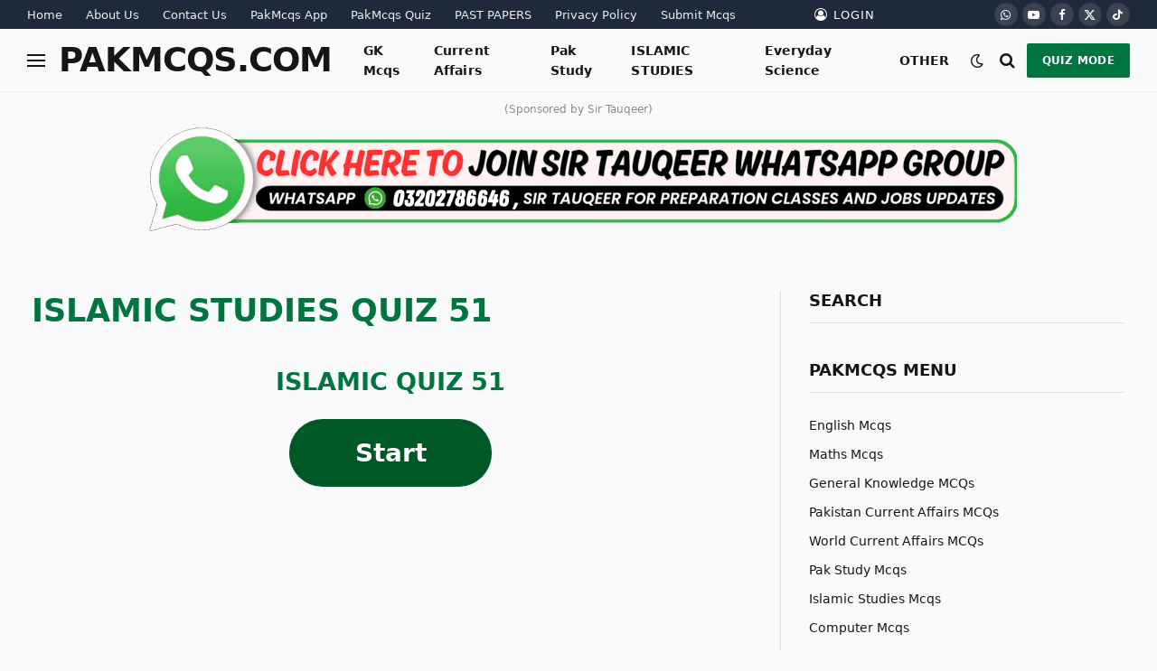

--- FILE ---
content_type: text/html; charset=UTF-8
request_url: https://pakmcqs.com/islamic-studies-mcqs-quiz/islamic-studies-quiz-51
body_size: 23601
content:
<!DOCTYPE html><html lang="en-US" class="s-light site-s-light"><head><script data-no-optimize="1">var litespeed_docref=sessionStorage.getItem("litespeed_docref");litespeed_docref&&(Object.defineProperty(document,"referrer",{get:function(){return litespeed_docref}}),sessionStorage.removeItem("litespeed_docref"));</script> <meta charset="UTF-8" /><meta name="viewport" content="width=device-width, initial-scale=1" /><meta name='robots' content='index, follow, max-image-preview:large, max-snippet:-1, max-video-preview:-1' /><title>ISLAMIC STUDIES QUIZ 51 - PakMcqs</title><link rel="preload" as="font" href="https://pakmcqs.com/wp-content/themes/smart-mag/css/icons/fonts/ts-icons.woff2?v2.8" type="font/woff2" crossorigin="anonymous" /><link rel="canonical" href="https://pakmcqs.com/islamic-studies-mcqs-quiz/islamic-studies-quiz-51" /><meta property="og:locale" content="en_US" /><meta property="og:type" content="article" /><meta property="og:title" content="ISLAMIC STUDIES QUIZ 51 - PakMcqs" /><meta property="og:url" content="https://pakmcqs.com/islamic-studies-mcqs-quiz/islamic-studies-quiz-51" /><meta property="og:site_name" content="PakMcqs" /><meta property="article:publisher" content="https://www.facebook.com/PakMcqsQuiz/" /><meta property="article:modified_time" content="2020-04-28T09:44:00+00:00" /><meta property="og:image" content="https://pakmcqs.com/wp-content/uploads/2018/03/PAKMCQS.COM_.jpg" /><meta property="og:image:width" content="1200" /><meta property="og:image:height" content="630" /><meta property="og:image:type" content="image/jpeg" /><meta name="twitter:card" content="summary_large_image" /><meta name="twitter:site" content="@JoinPakMcqs" /> <script type="application/ld+json" class="yoast-schema-graph">{"@context":"https://schema.org","@graph":[{"@type":"WebPage","@id":"https://pakmcqs.com/islamic-studies-mcqs-quiz/islamic-studies-quiz-51","url":"https://pakmcqs.com/islamic-studies-mcqs-quiz/islamic-studies-quiz-51","name":"ISLAMIC STUDIES QUIZ 51 - PakMcqs","isPartOf":{"@id":"https://pakmcqs.com/#website"},"datePublished":"2019-03-28T12:58:56+00:00","dateModified":"2020-04-28T09:44:00+00:00","breadcrumb":{"@id":"https://pakmcqs.com/islamic-studies-mcqs-quiz/islamic-studies-quiz-51#breadcrumb"},"inLanguage":"en-US","potentialAction":[{"@type":"ReadAction","target":["https://pakmcqs.com/islamic-studies-mcqs-quiz/islamic-studies-quiz-51"]}]},{"@type":"BreadcrumbList","@id":"https://pakmcqs.com/islamic-studies-mcqs-quiz/islamic-studies-quiz-51#breadcrumb","itemListElement":[{"@type":"ListItem","position":1,"name":"Home","item":"https://pakmcqs.com/"},{"@type":"ListItem","position":2,"name":"ISLAMIC STUDIES MCQS QUIZ","item":"https://pakmcqs.com/islamic-studies-mcqs-quiz"},{"@type":"ListItem","position":3,"name":"ISLAMIC STUDIES QUIZ 51"}]},{"@type":"WebSite","@id":"https://pakmcqs.com/#website","url":"https://pakmcqs.com/","name":"PakMcqs.com","description":"Pakistan&#039;s largest Mcqs website","publisher":{"@id":"https://pakmcqs.com/#organization"},"alternateName":"PAK MCQS","potentialAction":[{"@type":"SearchAction","target":{"@type":"EntryPoint","urlTemplate":"https://pakmcqs.com/?s={search_term_string}"},"query-input":{"@type":"PropertyValueSpecification","valueRequired":true,"valueName":"search_term_string"}}],"inLanguage":"en-US"},{"@type":"Organization","@id":"https://pakmcqs.com/#organization","name":"PakMcqs","url":"https://pakmcqs.com/","logo":{"@type":"ImageObject","inLanguage":"en-US","@id":"https://pakmcqs.com/#/schema/logo/image/","url":"https://pakmcqs.com/wp-content/uploads/2024/08/cropped-IMG-2018-192.png","contentUrl":"https://pakmcqs.com/wp-content/uploads/2024/08/cropped-IMG-2018-192.png","width":512,"height":512,"caption":"PakMcqs"},"image":{"@id":"https://pakmcqs.com/#/schema/logo/image/"},"sameAs":["https://www.facebook.com/PakMcqsQuiz/","https://x.com/JoinPakMcqs","https://www.youtube.com/channel/UCjD87npA3WiWa0JiCbLuwlg","https://whatsapp.com/channel/0029VaJokzeJUM2W0dIR8P0n","https://www.tiktok.com/@pakmcqs.com"]}]}</script> <link rel='dns-prefetch' href='//fonts.googleapis.com' /><link rel="alternate" type="application/rss+xml" title="PakMcqs &raquo; Feed" href="https://pakmcqs.com/feed" /><link rel="alternate" type="application/rss+xml" title="PakMcqs &raquo; Comments Feed" href="https://pakmcqs.com/comments/feed" /><link rel="alternate" type="application/rss+xml" title="PakMcqs &raquo; ISLAMIC STUDIES QUIZ 51 Comments Feed" href="https://pakmcqs.com/islamic-studies-mcqs-quiz/islamic-studies-quiz-51/feed" /><link rel="alternate" title="oEmbed (JSON)" type="application/json+oembed" href="https://pakmcqs.com/wp-json/oembed/1.0/embed?url=https%3A%2F%2Fpakmcqs.com%2Fislamic-studies-mcqs-quiz%2Fislamic-studies-quiz-51" /><link rel="alternate" title="oEmbed (XML)" type="text/xml+oembed" href="https://pakmcqs.com/wp-json/oembed/1.0/embed?url=https%3A%2F%2Fpakmcqs.com%2Fislamic-studies-mcqs-quiz%2Fislamic-studies-quiz-51&#038;format=xml" /><style id='wp-img-auto-sizes-contain-inline-css' type='text/css'>img:is([sizes=auto i],[sizes^="auto," i]){contain-intrinsic-size:3000px 1500px}
/*# sourceURL=wp-img-auto-sizes-contain-inline-css */</style><link data-optimized="2" rel="stylesheet" href="https://pakmcqs.com/wp-content/litespeed/css/c44e92488951e3910d9584adfd301233.css?ver=fd525" /><style id='global-styles-inline-css' type='text/css'>:root{--wp--preset--aspect-ratio--square: 1;--wp--preset--aspect-ratio--4-3: 4/3;--wp--preset--aspect-ratio--3-4: 3/4;--wp--preset--aspect-ratio--3-2: 3/2;--wp--preset--aspect-ratio--2-3: 2/3;--wp--preset--aspect-ratio--16-9: 16/9;--wp--preset--aspect-ratio--9-16: 9/16;--wp--preset--color--black: #000000;--wp--preset--color--cyan-bluish-gray: #abb8c3;--wp--preset--color--white: #ffffff;--wp--preset--color--pale-pink: #f78da7;--wp--preset--color--vivid-red: #cf2e2e;--wp--preset--color--luminous-vivid-orange: #ff6900;--wp--preset--color--luminous-vivid-amber: #fcb900;--wp--preset--color--light-green-cyan: #7bdcb5;--wp--preset--color--vivid-green-cyan: #00d084;--wp--preset--color--pale-cyan-blue: #8ed1fc;--wp--preset--color--vivid-cyan-blue: #0693e3;--wp--preset--color--vivid-purple: #9b51e0;--wp--preset--gradient--vivid-cyan-blue-to-vivid-purple: linear-gradient(135deg,rgb(6,147,227) 0%,rgb(155,81,224) 100%);--wp--preset--gradient--light-green-cyan-to-vivid-green-cyan: linear-gradient(135deg,rgb(122,220,180) 0%,rgb(0,208,130) 100%);--wp--preset--gradient--luminous-vivid-amber-to-luminous-vivid-orange: linear-gradient(135deg,rgb(252,185,0) 0%,rgb(255,105,0) 100%);--wp--preset--gradient--luminous-vivid-orange-to-vivid-red: linear-gradient(135deg,rgb(255,105,0) 0%,rgb(207,46,46) 100%);--wp--preset--gradient--very-light-gray-to-cyan-bluish-gray: linear-gradient(135deg,rgb(238,238,238) 0%,rgb(169,184,195) 100%);--wp--preset--gradient--cool-to-warm-spectrum: linear-gradient(135deg,rgb(74,234,220) 0%,rgb(151,120,209) 20%,rgb(207,42,186) 40%,rgb(238,44,130) 60%,rgb(251,105,98) 80%,rgb(254,248,76) 100%);--wp--preset--gradient--blush-light-purple: linear-gradient(135deg,rgb(255,206,236) 0%,rgb(152,150,240) 100%);--wp--preset--gradient--blush-bordeaux: linear-gradient(135deg,rgb(254,205,165) 0%,rgb(254,45,45) 50%,rgb(107,0,62) 100%);--wp--preset--gradient--luminous-dusk: linear-gradient(135deg,rgb(255,203,112) 0%,rgb(199,81,192) 50%,rgb(65,88,208) 100%);--wp--preset--gradient--pale-ocean: linear-gradient(135deg,rgb(255,245,203) 0%,rgb(182,227,212) 50%,rgb(51,167,181) 100%);--wp--preset--gradient--electric-grass: linear-gradient(135deg,rgb(202,248,128) 0%,rgb(113,206,126) 100%);--wp--preset--gradient--midnight: linear-gradient(135deg,rgb(2,3,129) 0%,rgb(40,116,252) 100%);--wp--preset--font-size--small: 13px;--wp--preset--font-size--medium: 20px;--wp--preset--font-size--large: 36px;--wp--preset--font-size--x-large: 42px;--wp--preset--spacing--20: 0.44rem;--wp--preset--spacing--30: 0.67rem;--wp--preset--spacing--40: 1rem;--wp--preset--spacing--50: 1.5rem;--wp--preset--spacing--60: 2.25rem;--wp--preset--spacing--70: 3.38rem;--wp--preset--spacing--80: 5.06rem;--wp--preset--shadow--natural: 6px 6px 9px rgba(0, 0, 0, 0.2);--wp--preset--shadow--deep: 12px 12px 50px rgba(0, 0, 0, 0.4);--wp--preset--shadow--sharp: 6px 6px 0px rgba(0, 0, 0, 0.2);--wp--preset--shadow--outlined: 6px 6px 0px -3px rgb(255, 255, 255), 6px 6px rgb(0, 0, 0);--wp--preset--shadow--crisp: 6px 6px 0px rgb(0, 0, 0);}:where(.is-layout-flex){gap: 0.5em;}:where(.is-layout-grid){gap: 0.5em;}body .is-layout-flex{display: flex;}.is-layout-flex{flex-wrap: wrap;align-items: center;}.is-layout-flex > :is(*, div){margin: 0;}body .is-layout-grid{display: grid;}.is-layout-grid > :is(*, div){margin: 0;}:where(.wp-block-columns.is-layout-flex){gap: 2em;}:where(.wp-block-columns.is-layout-grid){gap: 2em;}:where(.wp-block-post-template.is-layout-flex){gap: 1.25em;}:where(.wp-block-post-template.is-layout-grid){gap: 1.25em;}.has-black-color{color: var(--wp--preset--color--black) !important;}.has-cyan-bluish-gray-color{color: var(--wp--preset--color--cyan-bluish-gray) !important;}.has-white-color{color: var(--wp--preset--color--white) !important;}.has-pale-pink-color{color: var(--wp--preset--color--pale-pink) !important;}.has-vivid-red-color{color: var(--wp--preset--color--vivid-red) !important;}.has-luminous-vivid-orange-color{color: var(--wp--preset--color--luminous-vivid-orange) !important;}.has-luminous-vivid-amber-color{color: var(--wp--preset--color--luminous-vivid-amber) !important;}.has-light-green-cyan-color{color: var(--wp--preset--color--light-green-cyan) !important;}.has-vivid-green-cyan-color{color: var(--wp--preset--color--vivid-green-cyan) !important;}.has-pale-cyan-blue-color{color: var(--wp--preset--color--pale-cyan-blue) !important;}.has-vivid-cyan-blue-color{color: var(--wp--preset--color--vivid-cyan-blue) !important;}.has-vivid-purple-color{color: var(--wp--preset--color--vivid-purple) !important;}.has-black-background-color{background-color: var(--wp--preset--color--black) !important;}.has-cyan-bluish-gray-background-color{background-color: var(--wp--preset--color--cyan-bluish-gray) !important;}.has-white-background-color{background-color: var(--wp--preset--color--white) !important;}.has-pale-pink-background-color{background-color: var(--wp--preset--color--pale-pink) !important;}.has-vivid-red-background-color{background-color: var(--wp--preset--color--vivid-red) !important;}.has-luminous-vivid-orange-background-color{background-color: var(--wp--preset--color--luminous-vivid-orange) !important;}.has-luminous-vivid-amber-background-color{background-color: var(--wp--preset--color--luminous-vivid-amber) !important;}.has-light-green-cyan-background-color{background-color: var(--wp--preset--color--light-green-cyan) !important;}.has-vivid-green-cyan-background-color{background-color: var(--wp--preset--color--vivid-green-cyan) !important;}.has-pale-cyan-blue-background-color{background-color: var(--wp--preset--color--pale-cyan-blue) !important;}.has-vivid-cyan-blue-background-color{background-color: var(--wp--preset--color--vivid-cyan-blue) !important;}.has-vivid-purple-background-color{background-color: var(--wp--preset--color--vivid-purple) !important;}.has-black-border-color{border-color: var(--wp--preset--color--black) !important;}.has-cyan-bluish-gray-border-color{border-color: var(--wp--preset--color--cyan-bluish-gray) !important;}.has-white-border-color{border-color: var(--wp--preset--color--white) !important;}.has-pale-pink-border-color{border-color: var(--wp--preset--color--pale-pink) !important;}.has-vivid-red-border-color{border-color: var(--wp--preset--color--vivid-red) !important;}.has-luminous-vivid-orange-border-color{border-color: var(--wp--preset--color--luminous-vivid-orange) !important;}.has-luminous-vivid-amber-border-color{border-color: var(--wp--preset--color--luminous-vivid-amber) !important;}.has-light-green-cyan-border-color{border-color: var(--wp--preset--color--light-green-cyan) !important;}.has-vivid-green-cyan-border-color{border-color: var(--wp--preset--color--vivid-green-cyan) !important;}.has-pale-cyan-blue-border-color{border-color: var(--wp--preset--color--pale-cyan-blue) !important;}.has-vivid-cyan-blue-border-color{border-color: var(--wp--preset--color--vivid-cyan-blue) !important;}.has-vivid-purple-border-color{border-color: var(--wp--preset--color--vivid-purple) !important;}.has-vivid-cyan-blue-to-vivid-purple-gradient-background{background: var(--wp--preset--gradient--vivid-cyan-blue-to-vivid-purple) !important;}.has-light-green-cyan-to-vivid-green-cyan-gradient-background{background: var(--wp--preset--gradient--light-green-cyan-to-vivid-green-cyan) !important;}.has-luminous-vivid-amber-to-luminous-vivid-orange-gradient-background{background: var(--wp--preset--gradient--luminous-vivid-amber-to-luminous-vivid-orange) !important;}.has-luminous-vivid-orange-to-vivid-red-gradient-background{background: var(--wp--preset--gradient--luminous-vivid-orange-to-vivid-red) !important;}.has-very-light-gray-to-cyan-bluish-gray-gradient-background{background: var(--wp--preset--gradient--very-light-gray-to-cyan-bluish-gray) !important;}.has-cool-to-warm-spectrum-gradient-background{background: var(--wp--preset--gradient--cool-to-warm-spectrum) !important;}.has-blush-light-purple-gradient-background{background: var(--wp--preset--gradient--blush-light-purple) !important;}.has-blush-bordeaux-gradient-background{background: var(--wp--preset--gradient--blush-bordeaux) !important;}.has-luminous-dusk-gradient-background{background: var(--wp--preset--gradient--luminous-dusk) !important;}.has-pale-ocean-gradient-background{background: var(--wp--preset--gradient--pale-ocean) !important;}.has-electric-grass-gradient-background{background: var(--wp--preset--gradient--electric-grass) !important;}.has-midnight-gradient-background{background: var(--wp--preset--gradient--midnight) !important;}.has-small-font-size{font-size: var(--wp--preset--font-size--small) !important;}.has-medium-font-size{font-size: var(--wp--preset--font-size--medium) !important;}.has-large-font-size{font-size: var(--wp--preset--font-size--large) !important;}.has-x-large-font-size{font-size: var(--wp--preset--font-size--x-large) !important;}
/*# sourceURL=global-styles-inline-css */</style><style id='classic-theme-styles-inline-css' type='text/css'>/*! This file is auto-generated */
.wp-block-button__link{color:#fff;background-color:#32373c;border-radius:9999px;box-shadow:none;text-decoration:none;padding:calc(.667em + 2px) calc(1.333em + 2px);font-size:1.125em}.wp-block-file__button{background:#32373c;color:#fff;text-decoration:none}
/*# sourceURL=/wp-includes/css/classic-themes.min.css */</style><style id='smartmag-core-inline-css' type='text/css'>:root { --c-main: #007540;
--c-main-rgb: 0,117,64;
--c-headings: #007540;
--text-font: "Open Sans", system-ui, -apple-system, "Segoe UI", Arial, sans-serif;
--body-font: "Open Sans", system-ui, -apple-system, "Segoe UI", Arial, sans-serif;
--ui-font: system-ui, -apple-system, "Segoe UI", Arial, sans-serif;
--title-font: system-ui, -apple-system, "Segoe UI", Arial, sans-serif;
--h-font: system-ui, -apple-system, "Segoe UI", Arial, sans-serif;
--title-font: var(--body-font);
--h-font: var(--body-font);
--text-h-font: var(--h-font);
--title-font: "Open Sans", system-ui, -apple-system, "Segoe UI", Arial, sans-serif;
--title-size-xs: 15px;
--title-size-m: 19px;
--main-width: 1240px;
--wrap-padding: 35px;
--c-post-meta: #007540;
--c-p-meta-icons: #007540;
--p-title-space: -5px;
--excerpt-mt: 2px;
--c-excerpts: #555555;
--excerpt-size: 15px;
--c-main: #007540;
--c-main-rgb: 0,117,64;
--c-headings: #007540;
--text-font: "Open Sans", system-ui, -apple-system, "Segoe UI", Arial, sans-serif;
--body-font: "Open Sans", system-ui, -apple-system, "Segoe UI", Arial, sans-serif;
--ui-font: system-ui, -apple-system, "Segoe UI", Arial, sans-serif;
--title-font: system-ui, -apple-system, "Segoe UI", Arial, sans-serif;
--h-font: system-ui, -apple-system, "Segoe UI", Arial, sans-serif;
--title-font: var(--body-font);
--h-font: var(--body-font);
--text-h-font: var(--h-font);
--title-font: "Open Sans", system-ui, -apple-system, "Segoe UI", Arial, sans-serif;
--title-size-xs: 15px;
--title-size-m: 19px;
--main-width: 1240px;
--wrap-padding: 35px;
--c-post-meta: #007540;
--c-p-meta-icons: #007540;
--p-title-space: -5px;
--excerpt-mt: 2px;
--c-excerpts: #555555;
--excerpt-size: 15px; }
.s-dark, .site-s-dark { --c-main: #007540; --c-main-rgb: 0,117,64; }
.s-light body { background-color: #f9fafc; }
.s-dark body { background-color: #0f172a; }
.s-dark, .site-s-dark .s-light { --c-headings: #007540; }
.post-title { --c-headings: #007540; }
.s-dark .post-title { --c-headings: #00993f; }
.post-title:not(._) { font-size: 14px; font-weight: bold; font-style: normal; line-height: 1.4; }
.main-sidebar .widget-title .heading { font-family: var(--body-font); font-weight: 800; font-style: normal; }
.main-sidebar .widget { margin-bottom: 41px; }
.breadcrumbs { margin-top: 13px; margin-bottom: 1px; margin-right: 21px; font-family: var(--body-font); font-size: 14px; }
.s-light .breadcrumbs { --c-a: #00993f; }
.s-dark .breadcrumbs { --c-a: #00993f; }
.s-light .breadcrumbs { color: #007540; }
.s-dark .breadcrumbs { color: #007540; }
.smart-head-main { --c-shadow: rgba(0,0,0,0.02); }
.smart-head-main .smart-head-top { --head-h: 32px; }
.smart-head-main .smart-head-mid { --head-h: 70px; }
.s-dark .smart-head-main .smart-head-mid,
.smart-head-main .s-dark.smart-head-mid { background-color: #007540; }
.smart-head-main .smart-head-mid { border-bottom-width: 1px; border-bottom-color: #efefef; }
.s-dark .smart-head-main .smart-head-mid,
.smart-head-main .s-dark.smart-head-mid { border-bottom-color: #00772d; }
.smart-head-main .smart-head-bot { background-color: #007540; }
.navigation { font-family: var(--body-font); }
.navigation-main .menu > li > a { font-family: var(--body-font); font-size: 14px; font-weight: bold; letter-spacing: 0.01em; }
.navigation-main .menu > li li a { font-family: var(--body-font); font-style: normal; text-transform: initial; }
.navigation-main { --nav-items-space: 6px; }
.navigation-main .menu > li > a:after { display: none; }
.navigation-main { margin-left: calc(-1 * var(--nav-items-space)); }
.mega-menu .post-title a:hover { color: var(--c-nav-drop-hov); }
.s-light .navigation-main { --c-nav-hov: #ffffff; }
.s-light .navigation { --c-nav-blip: var(--c-main); --c-nav-hov-bg: #007540; --c-nav-drop-hov-bg: rgba(0,117,64,0.2); --c-nav-drop-hov: #007540; }
.s-dark .navigation-main { --c-nav-hov: #000000; }
.s-dark .navigation { --c-nav-drop-hov-bg: #007540; --c-nav-drop-hov: #ffffff; }
.smart-head-mobile .smart-head-mid { background-color: #007540; }
.s-dark .smart-head-mobile .smart-head-mid,
.smart-head-mobile .s-dark.smart-head-mid { background-color: #007540; }
.smart-head-mobile .smart-head-mid { border-image: linear-gradient(90deg, #007540 0%, #007540 100%); border-image-slice: 1; border-image-width: px 0 0 0; }
.s-dark .off-canvas, .off-canvas.s-dark { background-color: #0f172a; }
.navigation-small { font-family: var(--body-font); }
.navigation-small .menu > li > a { font-family: var(--body-font); }
.navigation-small { margin-left: calc(-1 * var(--nav-items-space)); }
.s-light .navigation-small { --c-nav-hov: #fcfcfc; }
.navigation-scroll { font-family: var(--body-font); }
.navigation-scroll .menu > li > a { font-family: var(--body-font); }
.s-light .navigation-scroll { --c-nav: #00993f; }
.smart-head-main .spc-social { --c-spc-social-hov: #007540; }
.s-dark .smart-head-main .spc-social,
.smart-head-main .s-dark .spc-social { --c-spc-social: #ffffff; --c-spc-social-hov: #007540; }
.smart-head-main .spc-social { --spc-social-fs: 13px; --spc-social-size: 26px; --spc-social-space: 5px; }
.smart-head-mobile .spc-social { --c-spc-social-hov: #007540; }
.s-dark .smart-head-mobile .spc-social,
.smart-head-mobile .s-dark .spc-social { --c-spc-social-hov: #007540; }
.smart-head-main { --search-icon-size: 18px; }
.s-dark .smart-head-main .scheme-switcher a:hover,
.smart-head-main .s-dark .scheme-switcher a:hover { color: #efe700; }
.s-dark .smart-head-mobile .scheme-switcher a:hover,
.smart-head-mobile .s-dark .scheme-switcher a:hover { color: #efe700; }
.smart-head-main .offcanvas-toggle:hover { --c-hamburger: #37dd00; }
.s-dark .smart-head-main .offcanvas-toggle:hover,
.smart-head-main .s-dark .offcanvas-toggle:hover { --c-hamburger: #37dd00; }
.smart-head-mobile .offcanvas-toggle:hover { --c-hamburger: #37dd00; }
.s-dark .smart-head-mobile .offcanvas-toggle:hover,
.smart-head-mobile .s-dark .offcanvas-toggle:hover { --c-hamburger: #37dd00; }
.smart-head .ts-button1 { font-size: 12px; border-radius: 6px; height: 34px; line-height: 34px; padding-left: 14px; padding-right: 14px; }
.smart-head-main .auth-link { --c-icons: #0a0a0a; }
.s-dark .smart-head-main .auth-link,
.smart-head-main .s-dark .auth-link { --c-icons: #ffffff; }
.smart-head-mobile .auth-link { --c-icons: #0a0a0a; }
.s-dark .smart-head-mobile .auth-link,
.smart-head-mobile .s-dark .auth-link { --c-icons: #ffffff; }
.main-footer .upper-footer { background-color: #007540; }
.s-dark .upper-footer { background-color: #007540; }
.post-meta { font-family: var(--body-font); }
.post-meta .meta-item, .post-meta .text-in { font-family: var(--body-font); }
.post-meta .post-cat > a { font-family: var(--body-font); }
.post-meta .text-in, .post-meta .post-cat > a { font-size: 11px; }
.post-meta .post-cat > a { font-weight: 600; }
.s-light .block-wrap.s-dark { --c-post-meta: var(--c-contrast-450); }
.s-dark, .s-light .block-wrap.s-dark { --c-post-meta: #007540; }
.s-dark { --c-p-meta-icons: #007540; }
.post-meta { --p-meta-sep: "\25c6"; --p-meta-sep-pad: 7px; }
.post-meta .meta-item:before { transform: scale(0.65); }
.l-post { --media-radius: 10px; }
.l-post .excerpt { font-family: var(--body-font); }
.l-post .excerpt { font-style: normal; line-height: 1.8; }
.post-title a { --c-a-hover: #009935; }
.s-dark .post-title a { --c-a-hover: #00ba66; }
.cat-labels .category { font-family: var(--body-font); font-weight: 600; letter-spacing: 0.06em; }
.block-head-c .heading { font-size: 19px; text-transform: initial; }
.block-head-e3 .heading { font-size: 22px; }
.load-button { padding-top: 13px; padding-bottom: 13px; padding-left: 13px; padding-right: 13px; border-radius: 20px; }
.loop-grid-base .media { margin-bottom: 20px; }
.loop-grid-base .post-title { font-family: var(--body-font); }
.loop-grid { --grid-gutter: 9px; }
.loop-grid .l-post { border-radius: 19px; overflow: hidden; }
.loop-grid-sm .post-title { font-family: var(--body-font); }
.has-nums .l-post { --num-font: "Outfit", system-ui, -apple-system, "Segoe UI", Arial, sans-serif; }
.has-nums-a .l-post .post-title:before,
.has-nums-b .l-post .content:before { font-weight: 500; }
.has-nums-c .l-post .post-title:before,
.has-nums-c .l-post .content:before { font-size: 18px; }
.loop-grid-lg .post-title { font-family: var(--body-font); font-size: 7px; }
.loop-small .ratio-is-custom { padding-bottom: calc(100% / 1.3); }
.loop-small .post-title { font-family: var(--body-font); }
.loop-small .media { width: 30%; max-width: 50%; }
.loop-small .media:not(i) { max-width: 97px; }
.single-featured .featured, .the-post-header .featured { border-radius: 10px; --media-radius: 10px; overflow: hidden; }
.post-meta-single .meta-item, .post-meta-single .text-in { font-size: 12px; }
.author-box .bio { font-family: var(--body-font); }
.the-post-header .post-meta .post-title { font-family: var(--body-font); font-weight: bold; line-height: 1.3; letter-spacing: -0.01em; }
.entry-content { font-family: var(--body-font); font-size: 14px; letter-spacing: -0.005em; }
.s-dark .entry-content { color: #d5dde5; }
.entry-content { --c-a: #007540; }
.s-dark .entry-content { --c-a: #007540; }
.review-box .overall { border-radius: 8px; }
.review-box .rating-bar, .review-box .bar { height: 18px; border-radius: 8px; }
.review-box .label { font-size: 15px; }
.site-s-light .s-head-modern .sub-title { color: #007540; }
.s-head-large .sub-title { font-size: 19px; }
.s-post-large .post-content-wrap { display: grid; grid-template-columns: minmax(0, 1fr); }
.s-post-large .entry-content { max-width: min(100%, calc(750px + var(--p-spacious-pad)*2)); justify-self: center; }
.the-page-heading { font-family: var(--body-font); }
.category .feat-grid { --grid-gap: 10px; }
.spc-newsletter { --box-roundness: 10px; }
.a-wrap-2:not(._) { padding-top: 2px; padding-bottom: 21px; margin-top: 8px; margin-bottom: 5px; }
.s-dark, .site-s-dark { --c-main: #007540; --c-main-rgb: 0,117,64; }
.s-light body { background-color: #f9fafc; }
.s-dark body { background-color: #0f172a; }
.s-dark, .site-s-dark .s-light { --c-headings: #007540; }
.post-title { --c-headings: #007540; }
.s-dark .post-title { --c-headings: #00993f; }
.post-title:not(._) { font-size: 14px; font-weight: bold; font-style: normal; line-height: 1.4; }
.main-sidebar .widget-title .heading { font-family: var(--body-font); font-weight: 800; font-style: normal; }
.main-sidebar .widget { margin-bottom: 41px; }
.breadcrumbs { margin-top: 13px; margin-bottom: 1px; margin-right: 21px; font-family: var(--body-font); font-size: 14px; }
.s-light .breadcrumbs { --c-a: #00993f; }
.s-dark .breadcrumbs { --c-a: #00993f; }
.s-light .breadcrumbs { color: #007540; }
.s-dark .breadcrumbs { color: #007540; }
.smart-head-main { --c-shadow: rgba(0,0,0,0.02); }
.smart-head-main .smart-head-top { --head-h: 32px; }
.smart-head-main .smart-head-mid { --head-h: 70px; }
.s-dark .smart-head-main .smart-head-mid,
.smart-head-main .s-dark.smart-head-mid { background-color: #007540; }
.smart-head-main .smart-head-mid { border-bottom-width: 1px; border-bottom-color: #efefef; }
.s-dark .smart-head-main .smart-head-mid,
.smart-head-main .s-dark.smart-head-mid { border-bottom-color: #00772d; }
.smart-head-main .smart-head-bot { background-color: #007540; }
.navigation { font-family: var(--body-font); }
.navigation-main .menu > li > a { font-family: var(--body-font); font-size: 14px; font-weight: bold; letter-spacing: 0.01em; }
.navigation-main .menu > li li a { font-family: var(--body-font); font-style: normal; text-transform: initial; }
.navigation-main { --nav-items-space: 6px; }
.navigation-main .menu > li > a:after { display: none; }
.navigation-main { margin-left: calc(-1 * var(--nav-items-space)); }
.mega-menu .post-title a:hover { color: var(--c-nav-drop-hov); }
.s-light .navigation-main { --c-nav-hov: #ffffff; }
.s-light .navigation { --c-nav-blip: var(--c-main); --c-nav-hov-bg: #007540; --c-nav-drop-hov-bg: rgba(0,117,64,0.2); --c-nav-drop-hov: #007540; }
.s-dark .navigation-main { --c-nav-hov: #000000; }
.s-dark .navigation { --c-nav-drop-hov-bg: #007540; --c-nav-drop-hov: #ffffff; }
.smart-head-mobile .smart-head-mid { background-color: #007540; }
.s-dark .smart-head-mobile .smart-head-mid,
.smart-head-mobile .s-dark.smart-head-mid { background-color: #007540; }
.smart-head-mobile .smart-head-mid { border-image: linear-gradient(90deg, #007540 0%, #007540 100%); border-image-slice: 1; border-image-width: px 0 0 0; }
.s-dark .off-canvas, .off-canvas.s-dark { background-color: #0f172a; }
.navigation-small { font-family: var(--body-font); }
.navigation-small .menu > li > a { font-family: var(--body-font); }
.navigation-small { margin-left: calc(-1 * var(--nav-items-space)); }
.s-light .navigation-small { --c-nav-hov: #fcfcfc; }
.navigation-scroll { font-family: var(--body-font); }
.navigation-scroll .menu > li > a { font-family: var(--body-font); }
.s-light .navigation-scroll { --c-nav: #00993f; }
.smart-head-main .spc-social { --c-spc-social-hov: #007540; }
.s-dark .smart-head-main .spc-social,
.smart-head-main .s-dark .spc-social { --c-spc-social: #ffffff; --c-spc-social-hov: #007540; }
.smart-head-main .spc-social { --spc-social-fs: 13px; --spc-social-size: 26px; --spc-social-space: 5px; }
.smart-head-mobile .spc-social { --c-spc-social-hov: #007540; }
.s-dark .smart-head-mobile .spc-social,
.smart-head-mobile .s-dark .spc-social { --c-spc-social-hov: #007540; }
.smart-head-main { --search-icon-size: 18px; }
.s-dark .smart-head-main .scheme-switcher a:hover,
.smart-head-main .s-dark .scheme-switcher a:hover { color: #efe700; }
.s-dark .smart-head-mobile .scheme-switcher a:hover,
.smart-head-mobile .s-dark .scheme-switcher a:hover { color: #efe700; }
.smart-head-main .offcanvas-toggle:hover { --c-hamburger: #37dd00; }
.s-dark .smart-head-main .offcanvas-toggle:hover,
.smart-head-main .s-dark .offcanvas-toggle:hover { --c-hamburger: #37dd00; }
.smart-head-mobile .offcanvas-toggle:hover { --c-hamburger: #37dd00; }
.s-dark .smart-head-mobile .offcanvas-toggle:hover,
.smart-head-mobile .s-dark .offcanvas-toggle:hover { --c-hamburger: #37dd00; }
.smart-head .ts-button1 { font-size: 12px; border-radius: 6px; height: 34px; line-height: 34px; padding-left: 14px; padding-right: 14px; }
.smart-head-main .auth-link { --c-icons: #0a0a0a; }
.s-dark .smart-head-main .auth-link,
.smart-head-main .s-dark .auth-link { --c-icons: #ffffff; }
.smart-head-mobile .auth-link { --c-icons: #0a0a0a; }
.s-dark .smart-head-mobile .auth-link,
.smart-head-mobile .s-dark .auth-link { --c-icons: #ffffff; }
.main-footer .upper-footer { background-color: #007540; }
.s-dark .upper-footer { background-color: #007540; }
.post-meta { font-family: var(--body-font); }
.post-meta .meta-item, .post-meta .text-in { font-family: var(--body-font); }
.post-meta .post-cat > a { font-family: var(--body-font); }
.post-meta .text-in, .post-meta .post-cat > a { font-size: 11px; }
.post-meta .post-cat > a { font-weight: 600; }
.s-light .block-wrap.s-dark { --c-post-meta: var(--c-contrast-450); }
.s-dark, .s-light .block-wrap.s-dark { --c-post-meta: #007540; }
.s-dark { --c-p-meta-icons: #007540; }
.post-meta { --p-meta-sep: "\25c6"; --p-meta-sep-pad: 7px; }
.post-meta .meta-item:before { transform: scale(0.65); }
.l-post { --media-radius: 10px; }
.l-post .excerpt { font-family: var(--body-font); }
.l-post .excerpt { font-style: normal; line-height: 1.8; }
.post-title a { --c-a-hover: #009935; }
.s-dark .post-title a { --c-a-hover: #00ba66; }
.cat-labels .category { font-family: var(--body-font); font-weight: 600; letter-spacing: 0.06em; }
.block-head-c .heading { font-size: 19px; text-transform: initial; }
.block-head-e3 .heading { font-size: 22px; }
.load-button { padding-top: 13px; padding-bottom: 13px; padding-left: 13px; padding-right: 13px; border-radius: 20px; }
.loop-grid-base .media { margin-bottom: 20px; }
.loop-grid-base .post-title { font-family: var(--body-font); }
.loop-grid { --grid-gutter: 9px; }
.loop-grid .l-post { border-radius: 19px; overflow: hidden; }
.loop-grid-sm .post-title { font-family: var(--body-font); }
.has-nums .l-post { --num-font: "Outfit", system-ui, -apple-system, "Segoe UI", Arial, sans-serif; }
.has-nums-a .l-post .post-title:before,
.has-nums-b .l-post .content:before { font-weight: 500; }
.has-nums-c .l-post .post-title:before,
.has-nums-c .l-post .content:before { font-size: 18px; }
.loop-grid-lg .post-title { font-family: var(--body-font); font-size: 7px; }
.loop-small .ratio-is-custom { padding-bottom: calc(100% / 1.3); }
.loop-small .post-title { font-family: var(--body-font); }
.loop-small .media { width: 30%; max-width: 50%; }
.loop-small .media:not(i) { max-width: 97px; }
.single-featured .featured, .the-post-header .featured { border-radius: 10px; --media-radius: 10px; overflow: hidden; }
.post-meta-single .meta-item, .post-meta-single .text-in { font-size: 12px; }
.author-box .bio { font-family: var(--body-font); }
.the-post-header .post-meta .post-title { font-family: var(--body-font); font-weight: bold; line-height: 1.3; letter-spacing: -0.01em; }
.entry-content { font-family: var(--body-font); font-size: 14px; letter-spacing: -0.005em; }
.s-dark .entry-content { color: #d5dde5; }
.entry-content { --c-a: #007540; }
.s-dark .entry-content { --c-a: #007540; }
.review-box .overall { border-radius: 8px; }
.review-box .rating-bar, .review-box .bar { height: 18px; border-radius: 8px; }
.review-box .label { font-size: 15px; }
.site-s-light .s-head-modern .sub-title { color: #007540; }
.s-head-large .sub-title { font-size: 19px; }
.s-post-large .post-content-wrap { display: grid; grid-template-columns: minmax(0, 1fr); }
.s-post-large .entry-content { max-width: min(100%, calc(750px + var(--p-spacious-pad)*2)); justify-self: center; }
.the-page-heading { font-family: var(--body-font); }
.category .feat-grid { --grid-gap: 10px; }
.spc-newsletter { --box-roundness: 10px; }
.a-wrap-2:not(._) { padding-top: 2px; padding-bottom: 21px; margin-top: 8px; margin-bottom: 5px; }
@media (min-width: 1200px) { .nav-hov-b .menu > li > a:before { width: calc(100% - (var(--nav-items-space, 15px)*2)); left: var(--nav-items-space); }
.post-content h2 { font-size: 27px; }
.post-content h3 { font-size: 23px; }
.nav-hov-b .menu > li > a:before { width: calc(100% - (var(--nav-items-space, 15px)*2)); left: var(--nav-items-space); }
.post-content h2 { font-size: 27px; }
.post-content h3 { font-size: 23px; } }
@media (min-width: 940px) and (max-width: 1200px) { .navigation-main .menu > li > a { font-size: calc(10px + (14px - 10px) * .7); }
.navigation-main .menu > li > a { font-size: calc(10px + (14px - 10px) * .7); } }
@media (min-width: 768px) and (max-width: 940px) { .ts-contain, .main { padding-left: 35px; padding-right: 35px; }
.ts-contain, .main { padding-left: 35px; padding-right: 35px; } }
@media (max-width: 767px) { .ts-contain, .main { padding-left: 25px; padding-right: 25px; }
.l-post .excerpt { line-height: 1.8; }
.block-head-e3 .heading { font-size: 18px; }
.ts-contain, .main { padding-left: 25px; padding-right: 25px; }
.l-post .excerpt { line-height: 1.8; }
.block-head-e3 .heading { font-size: 18px; } }
@media (min-width: 940px) and (max-width: 1300px) { :root { --wrap-padding: min(35px, 5vw); }
:root { --wrap-padding: min(35px, 5vw); } }


/*# sourceURL=smartmag-core-inline-css */</style> <script type="litespeed/javascript" data-src="https://pakmcqs.com/wp-includes/js/jquery/jquery.min.js" id="jquery-core-js"></script> <script id="smartmag-lazy-inline-js-after" type="litespeed/javascript">/**
 * @copyright ThemeSphere
 * @preserve
 */
var BunyadLazy={};BunyadLazy.load=function(){function a(e,n){var t={};e.dataset.bgset&&e.dataset.sizes?(t.sizes=e.dataset.sizes,t.srcset=e.dataset.bgset):t.src=e.dataset.bgsrc,function(t){var a=t.dataset.ratio;if(0<a){const e=t.parentElement;if(e.classList.contains("media-ratio")){const n=e.style;n.getPropertyValue("--a-ratio")||(n.paddingBottom=100/a+"%")}}}(e);var a,o=document.createElement("img");for(a in o.onload=function(){var t="url('"+(o.currentSrc||o.src)+"')",a=e.style;a.backgroundImage!==t&&requestAnimationFrame(()=>{a.backgroundImage=t,n&&n()}),o.onload=null,o.onerror=null,o=null},o.onerror=o.onload,t)o.setAttribute(a,t[a]);o&&o.complete&&0<o.naturalWidth&&o.onload&&o.onload()}function e(t){t.dataset.loaded||a(t,()=>{document.dispatchEvent(new Event("lazyloaded")),t.dataset.loaded=1})}function n(t){"complete"===document.readyState?t():window.addEventListener("load",t)}return{initEarly:function(){var t,a=()=>{document.querySelectorAll(".img.bg-cover:not(.lazyload)").forEach(e)};"complete"!==document.readyState?(t=setInterval(a,150),n(()=>{a(),clearInterval(t)})):a()},callOnLoad:n,initBgImages:function(t){t&&n(()=>{document.querySelectorAll(".img.bg-cover").forEach(e)})},bgLoad:a}}(),BunyadLazy.load.initEarly()</script> <script id="smartmag-theme-js-extra" type="litespeed/javascript">var Bunyad={"ajaxurl":"https://pakmcqs.com/wp-admin/admin-ajax.php"}</script> <link rel="https://api.w.org/" href="https://pakmcqs.com/wp-json/" /><link rel="alternate" title="JSON" type="application/json" href="https://pakmcqs.com/wp-json/wp/v2/pages/114917" /><link rel="EditURI" type="application/rsd+xml" title="RSD" href="https://pakmcqs.com/xmlrpc.php?rsd" /><meta name="generator" content="WordPress 6.9" /><link rel='shortlink' href='https://pakmcqs.com/?p=114917' /> <script type="litespeed/javascript">var BunyadSchemeKey='bunyad-scheme';(()=>{const d=document.documentElement;const c=d.classList;var scheme=localStorage.getItem(BunyadSchemeKey);if(scheme){d.dataset.origClass=c;scheme==='dark'?c.remove('s-light','site-s-light'):c.remove('s-dark','site-s-dark');c.add('site-s-'+scheme,'s-'+scheme)}})()</script> <script type="litespeed/javascript" data-src="https://pagead2.googlesyndication.com/pagead/js/adsbygoogle.js?client=ca-pub-5036434144808308"
     crossorigin="anonymous"></script>  <script type="litespeed/javascript" data-src="https://www.googletagmanager.com/gtag/js?id=G-2Y5E32DD7L"></script> <script type="litespeed/javascript">window.dataLayer=window.dataLayer||[];function gtag(){dataLayer.push(arguments)}
gtag('js',new Date());gtag('config','G-2Y5E32DD7L')</script> <meta name="google-site-verification" content="CMau3yUeRcJqfeqAAmBJxaewrrmsuplvNGL4psOGNT8" /><meta name="msvalidate.01" content="6BEA01E6D21A354BB5315EBFFF218CFC" /> <script type="litespeed/javascript" data-src="https://fundingchoicesmessages.google.com/i/pub-5036434144808308?ers=1" nonce="DDfQS05WzSgHRKH9CGDBgg"></script><script nonce="DDfQS05WzSgHRKH9CGDBgg" type="litespeed/javascript">(function(){function signalGooglefcPresent(){if(!window.frames.googlefcPresent){if(document.body){const iframe=document.createElement('iframe');iframe.style='width: 0; height: 0; border: none; z-index: -1000; left: -1000px; top: -1000px;';iframe.style.display='none';iframe.name='googlefcPresent';document.body.appendChild(iframe)}else{setTimeout(signalGooglefcPresent,0)}}}signalGooglefcPresent()})()</script> <link rel="preload" href="https://pakmcqs.com/wp-content/uploads/2024/08/Tauqeer-MOBILE-AD.webp" as="image"><link rel="preload" href="https://pakmcqs.com/wp-content/uploads/2024/08/sir-tauqeer-Wide-Top-banner-comp.png" as="image"><link rel="icon" href="https://pakmcqs.com/wp-content/uploads/2024/08/cropped-IMG-2018-192-32x32.png" sizes="32x32" /><link rel="icon" href="https://pakmcqs.com/wp-content/uploads/2024/08/cropped-IMG-2018-192-192x192.png" sizes="192x192" /><link rel="apple-touch-icon" href="https://pakmcqs.com/wp-content/uploads/2024/08/cropped-IMG-2018-192-180x180.png" /><meta name="msapplication-TileImage" content="https://pakmcqs.com/wp-content/uploads/2024/08/cropped-IMG-2018-192-270x270.png" /><style type="text/css" id="wp-custom-css">.post-meta .has-icon  {
    white-space: nowrap;
    float: right;
}

.grid-card-post .content {
    padding: var(--grid-content-pad, 14px);
}

.s-dark:not(i), .site-s-dark, .site-s-dark .s-light {
    --c-contrast-0: #1e293b;
}

.a-wrap-bg {
  margin: 0;
  padding: 10px 5px;
  background: var(--c-contrast-50);
}
@media (max-width: 767px) {
    .ts-contain, .main {
        padding-left: 5px;
        padding-right: 5px;
    }</style></head><body class="wp-singular page-template-default page page-id-114917 page-child parent-pageid-3307 wp-theme-smart-mag user-registration-page ur-settings-sidebar-show right-sidebar has-sb-sep layout-normal"><div class="main-wrap"><div class="off-canvas-backdrop"></div><div class="mobile-menu-container off-canvas s-dark" id="off-canvas"><div class="off-canvas-head">
<a href="#" class="close">
<span class="visuallyhidden">Close Menu</span>
<i class="tsi tsi-times"></i>
</a><div class="ts-logo"></div></div><div class="off-canvas-content"><ul id="menu-sticky-menu" class="mobile-menu"><li id="menu-item-384189" class="menu-item menu-item-type-custom menu-item-object-custom menu-item-has-children menu-item-384189"><a>Manin Menu</a><ul class="sub-menu"><li id="menu-item-184230" class="menu-item menu-item-type-taxonomy menu-item-object-category menu-item-184230"><a href="https://pakmcqs.com/category/general_knowledge_mcqs">General Knowledge</a></li><li id="menu-item-184231" class="menu-item menu-item-type-taxonomy menu-item-object-category menu-item-184231"><a href="https://pakmcqs.com/category/pakistan-current-affairs-mcqs">Pakistan Current Affairs</a></li><li id="menu-item-184232" class="menu-item menu-item-type-taxonomy menu-item-object-category menu-item-184232"><a href="https://pakmcqs.com/category/world-current-affairs-mcqs">World Current Affairs</a></li><li id="menu-item-184233" class="menu-item menu-item-type-taxonomy menu-item-object-category menu-item-184233"><a href="https://pakmcqs.com/category/pak-study-mcqs">Pak Study Mcqs</a></li><li id="menu-item-184234" class="menu-item menu-item-type-taxonomy menu-item-object-category menu-item-184234"><a href="https://pakmcqs.com/category/islamic-studies-mcqs">Islamic Studies Mcqs</a></li><li id="menu-item-184235" class="menu-item menu-item-type-taxonomy menu-item-object-category menu-item-184235"><a href="https://pakmcqs.com/category/everyday-science-mcqs">Everyday Science Mcqs</a></li><li id="menu-item-184236" class="menu-item menu-item-type-taxonomy menu-item-object-category menu-item-184236"><a href="https://pakmcqs.com/category/english-mcqs">English Mcqs</a></li><li id="menu-item-210783" class="menu-item menu-item-type-taxonomy menu-item-object-category menu-item-210783"><a href="https://pakmcqs.com/category/mathematics-mcqs">Maths Mcqs</a></li><li id="menu-item-184238" class="menu-item menu-item-type-taxonomy menu-item-object-category menu-item-184238"><a href="https://pakmcqs.com/category/computer-mcqs">Computer Mcqs</a></li><li id="menu-item-184239" class="menu-item menu-item-type-taxonomy menu-item-object-category menu-item-184239"><a href="https://pakmcqs.com/category/pedagogy-mcqs">Pedagogy Mcqs</a></li><li id="menu-item-184240" class="menu-item menu-item-type-taxonomy menu-item-object-category menu-item-184240"><a href="https://pakmcqs.com/category/physics-mcqs">Physics Mcqs</a></li><li id="menu-item-184241" class="menu-item menu-item-type-taxonomy menu-item-object-category menu-item-184241"><a href="https://pakmcqs.com/category/chemistry-mcqs">Chemistry Mcqs</a></li><li id="menu-item-184242" class="menu-item menu-item-type-taxonomy menu-item-object-category menu-item-184242"><a href="https://pakmcqs.com/category/biology-mcqs">Biology Mcqs</a></li><li id="menu-item-184243" class="menu-item menu-item-type-taxonomy menu-item-object-category menu-item-184243"><a href="https://pakmcqs.com/category/urdu-general-knowledge">URDU Mcqs</a></li></ul></li><li id="menu-item-184374" class="menu-item menu-item-type-custom menu-item-object-custom menu-item-has-children menu-item-184374"><a>OTHER SUBJECTS</a><ul class="sub-menu"><li id="menu-item-256803" class="menu-item menu-item-type-taxonomy menu-item-object-category menu-item-256803"><a href="https://pakmcqs.com/category/psychology-mcqs">Psychology Mcqs</a></li><li id="menu-item-256804" class="menu-item menu-item-type-taxonomy menu-item-object-category menu-item-256804"><a href="https://pakmcqs.com/category/agriculture-mcqs">Agriculture Mcqs</a></li><li id="menu-item-384190" class="menu-item menu-item-type-taxonomy menu-item-object-category menu-item-384190"><a href="https://pakmcqs.com/category/forestry-mcqs">Forestry Mcqs</a></li><li id="menu-item-184376" class="menu-item menu-item-type-taxonomy menu-item-object-category menu-item-184376"><a href="https://pakmcqs.com/category/economics-mcqs">Economics Mcqs</a></li><li id="menu-item-184377" class="menu-item menu-item-type-taxonomy menu-item-object-category menu-item-184377"><a href="https://pakmcqs.com/category/sociology-mcqs">Sociology Mcqs</a></li><li id="menu-item-326420" class="menu-item menu-item-type-taxonomy menu-item-object-category menu-item-326420"><a href="https://pakmcqs.com/category/political-science-mcqs">Political Science Mcqs</a></li><li id="menu-item-184378" class="menu-item menu-item-type-taxonomy menu-item-object-category menu-item-184378"><a href="https://pakmcqs.com/category/statistics-mcqs">Statistics Mcqs</a></li><li id="menu-item-184379" class="menu-item menu-item-type-taxonomy menu-item-object-category menu-item-184379"><a href="https://pakmcqs.com/category/english-literature-mcqs">English Literature Mcqs</a></li><li id="menu-item-184380" class="menu-item menu-item-type-taxonomy menu-item-object-category menu-item-184380"><a href="https://pakmcqs.com/category/judiciary-and-law-mcqs">Judiciary And Law Mcqs</a></li><li id="menu-item-384191" class="menu-item menu-item-type-taxonomy menu-item-object-category menu-item-384191"><a href="https://pakmcqs.com/category/international-relations">International Relations</a></li><li id="menu-item-384192" class="menu-item menu-item-type-taxonomy menu-item-object-category menu-item-384192"><a href="https://pakmcqs.com/category/physical-education">Physical Education</a></li></ul></li><li id="menu-item-184362" class="menu-item menu-item-type-custom menu-item-object-custom menu-item-has-children menu-item-184362"><a>Management Sciences</a><ul class="sub-menu"><li id="menu-item-184363" class="menu-item menu-item-type-taxonomy menu-item-object-category menu-item-184363"><a href="https://pakmcqs.com/category/finance-mcqs">Finance Mcqs</a></li><li id="menu-item-184364" class="menu-item menu-item-type-taxonomy menu-item-object-category menu-item-184364"><a href="https://pakmcqs.com/category/hrm-mcqs">HRM Mcqs</a></li><li id="menu-item-184365" class="menu-item menu-item-type-taxonomy menu-item-object-category menu-item-184365"><a href="https://pakmcqs.com/category/marketing-mcqs">Marketing Mcqs</a></li><li id="menu-item-184366" class="menu-item menu-item-type-taxonomy menu-item-object-category menu-item-184366"><a href="https://pakmcqs.com/category/accounting-mcqs">Accounting Mcqs</a></li><li id="menu-item-184369" class="menu-item menu-item-type-taxonomy menu-item-object-category menu-item-184369"><a href="https://pakmcqs.com/category/auditing-mcqs">Auditing Mcqs</a></li></ul></li><li id="menu-item-184367" class="menu-item menu-item-type-custom menu-item-object-custom menu-item-has-children menu-item-184367"><a>ENGINEERING MCQS</a><ul class="sub-menu"><li id="menu-item-184368" class="menu-item menu-item-type-taxonomy menu-item-object-category menu-item-184368"><a href="https://pakmcqs.com/category/electrical-engineering-mcqs">Electrical Engineering</a></li><li id="menu-item-184370" class="menu-item menu-item-type-taxonomy menu-item-object-category menu-item-184370"><a href="https://pakmcqs.com/category/civil-engineering-mcqs">Civil Engineering Mcqs</a></li><li id="menu-item-184371" class="menu-item menu-item-type-taxonomy menu-item-object-category menu-item-184371"><a href="https://pakmcqs.com/category/mechanical-engineering-mcqs">Mechanical Engineering</a></li><li id="menu-item-184372" class="menu-item menu-item-type-taxonomy menu-item-object-category menu-item-184372"><a href="https://pakmcqs.com/category/chemical-engineering">Chemical Engineering</a></li><li id="menu-item-184373" class="menu-item menu-item-type-taxonomy menu-item-object-category menu-item-184373"><a href="https://pakmcqs.com/category/software-engineering-mcqs">Software Engineering</a></li></ul></li><li id="menu-item-211589" class="menu-item menu-item-type-taxonomy menu-item-object-category menu-item-211589"><a href="https://pakmcqs.com/category/medical-mcqs">Medical Mcqs</a></li></ul><div class="spc-social-block spc-social spc-social-b smart-head-social">
<a href="https://whatsapp.com/channel/0029VaJokzeJUM2W0dIR8P0n" class="link service s-whatsapp" target="_blank" rel="nofollow noopener">
<i class="icon tsi tsi-whatsapp"></i>					<span class="visuallyhidden">WhatsApp</span>
</a>
<a href="https://www.facebook.com/PakMcqsQuiz/" class="link service s-facebook" target="_blank" rel="nofollow noopener">
<i class="icon tsi tsi-facebook"></i>					<span class="visuallyhidden">Facebook</span>
</a>
<a href="https://www.youtube.com/channel/UCjD87npA3WiWa0JiCbLuwlg" class="link service s-youtube" target="_blank" rel="nofollow noopener">
<i class="icon tsi tsi-youtube-play"></i>					<span class="visuallyhidden">YouTube</span>
</a>
<a href="https://x.com/joinpakmcqs" class="link service s-twitter" target="_blank" rel="nofollow noopener">
<i class="icon tsi tsi-twitter"></i>					<span class="visuallyhidden">X (Twitter)</span>
</a>
<a href="https://www.tiktok.com/@pakmcqs.com" class="link service s-tiktok" target="_blank" rel="nofollow noopener">
<i class="icon tsi tsi-tiktok"></i>					<span class="visuallyhidden">TikTok</span>
</a></div></div></div><div class="smart-head smart-head-a smart-head-main" id="smart-head" data-sticky="mid" data-sticky-type="fixed" data-sticky-full="1"><div class="smart-head-row smart-head-top s-dark smart-head-row-full"><div class="inner wrap"><div class="items items-left "><div class="nav-wrap"><nav class="navigation navigation-small nav-hov-a"><ul id="menu-info" class="menu"><li id="menu-item-7947" class="menu-item menu-item-type-custom menu-item-object-custom menu-item-home menu-item-7947"><a href="https://pakmcqs.com/">Home</a></li><li id="menu-item-7948" class="menu-item menu-item-type-post_type menu-item-object-page menu-item-7948"><a href="https://pakmcqs.com/about-us">About Us</a></li><li id="menu-item-7949" class="menu-item menu-item-type-post_type menu-item-object-page menu-item-7949"><a href="https://pakmcqs.com/contact-us">Contact Us</a></li><li id="menu-item-234778" class="menu-item menu-item-type-post_type menu-item-object-page menu-item-234778"><a href="https://pakmcqs.com/pakmcqs-app">PakMcqs App</a></li><li id="menu-item-7951" class="menu-item menu-item-type-post_type menu-item-object-page menu-item-7951"><a href="https://pakmcqs.com/pakmcqs-quiz">PakMcqs Quiz</a></li><li id="menu-item-378235" class="menu-item menu-item-type-taxonomy menu-item-object-category menu-cat-1064 menu-item-378235"><a href="https://pakmcqs.com/category/past-papers">PAST PAPERS</a></li><li id="menu-item-7952" class="menu-item menu-item-type-post_type menu-item-object-page menu-item-7952"><a href="https://pakmcqs.com/privacy-policy">Privacy Policy</a></li><li id="menu-item-7953" class="menu-item menu-item-type-post_type menu-item-object-page menu-item-7953"><a href="https://pakmcqs.com/submit-mcqs">Submit Mcqs</a></li></ul></nav></div><a href="#auth-modal" class="auth-link has-icon">
<i class="icon tsi tsi-user-circle-o"></i>
<span class="label">Login</span>
</a></div><div class="items items-center empty"></div><div class="items items-right "><div class="spc-social-block spc-social spc-social-b smart-head-social">
<a href="https://whatsapp.com/channel/0029VaJokzeJUM2W0dIR8P0n" class="link service s-whatsapp" target="_blank" rel="nofollow noopener">
<i class="icon tsi tsi-whatsapp"></i>					<span class="visuallyhidden">WhatsApp</span>
</a>
<a href="https://www.youtube.com/channel/UCjD87npA3WiWa0JiCbLuwlg" class="link service s-youtube" target="_blank" rel="nofollow noopener">
<i class="icon tsi tsi-youtube-play"></i>					<span class="visuallyhidden">YouTube</span>
</a>
<a href="https://www.facebook.com/PakMcqsQuiz/" class="link service s-facebook" target="_blank" rel="nofollow noopener">
<i class="icon tsi tsi-facebook"></i>					<span class="visuallyhidden">Facebook</span>
</a>
<a href="https://x.com/joinpakmcqs" class="link service s-twitter" target="_blank" rel="nofollow noopener">
<i class="icon tsi tsi-twitter"></i>					<span class="visuallyhidden">X (Twitter)</span>
</a>
<a href="https://www.tiktok.com/@pakmcqs.com" class="link service s-tiktok" target="_blank" rel="nofollow noopener">
<i class="icon tsi tsi-tiktok"></i>					<span class="visuallyhidden">TikTok</span>
</a></div></div></div></div><div class="smart-head-row smart-head-mid is-light smart-head-row-full"><div class="inner wrap"><div class="items items-left ">
<button class="offcanvas-toggle has-icon" type="button" aria-label="Menu">
<span class="hamburger-icon hamburger-icon-b">
<span class="inner"></span>
</span>
</button>	<a href="https://pakmcqs.com/" title="PakMcqs" rel="home" class="logo-link ts-logo text-logo">
<span>
PAKMCQS.COM
</span>
</a><div class="nav-wrap"><nav class="navigation navigation-main nav-hov-b"><ul id="menu-main-menu" class="menu"><li id="menu-item-755" class="menu-item menu-item-type-taxonomy menu-item-object-category menu-cat-1 menu-item-755"><a href="https://pakmcqs.com/category/general_knowledge_mcqs" title="General Knowledge Mcqs">GK Mcqs</a></li><li id="menu-item-210785" class="menu-item menu-item-type-custom menu-item-object-custom menu-item-has-children menu-item-210785"><a>Current Affairs</a><ul class="sub-menu"><li id="menu-item-4676" class="menu-item menu-item-type-taxonomy menu-item-object-category menu-cat-70 menu-item-4676"><a href="https://pakmcqs.com/category/pakistan-current-affairs-mcqs">Pakistan Current Affairs</a></li><li id="menu-item-82312" class="menu-item menu-item-type-taxonomy menu-item-object-category menu-cat-37 menu-item-82312"><a href="https://pakmcqs.com/category/world-current-affairs-mcqs">World Current Affairs</a></li></ul></li><li id="menu-item-1057" class="menu-item menu-item-type-taxonomy menu-item-object-category menu-cat-48 menu-item-1057"><a href="https://pakmcqs.com/category/pak-study-mcqs">Pak Study</a></li><li id="menu-item-756" class="menu-item menu-item-type-taxonomy menu-item-object-category menu-cat-38 menu-item-756"><a href="https://pakmcqs.com/category/islamic-studies-mcqs">ISLAMIC STUDIES</a></li><li id="menu-item-1056" class="menu-item menu-item-type-taxonomy menu-item-object-category menu-cat-39 menu-item-1056"><a href="https://pakmcqs.com/category/everyday-science-mcqs">Everyday Science</a></li><li id="menu-item-12151" class="menu-item menu-item-type-custom menu-item-object-custom menu-item-has-children menu-item-12151"><a>OTHER</a><ul class="sub-menu"><li id="menu-item-12152" class="menu-item menu-item-type-taxonomy menu-item-object-category menu-cat-44 menu-item-12152"><a href="https://pakmcqs.com/category/english-mcqs">English Mcqs</a></li><li id="menu-item-210786" class="menu-item menu-item-type-taxonomy menu-item-object-category menu-cat-45 menu-item-210786"><a href="https://pakmcqs.com/category/mathematics-mcqs">Maths Mcqs</a></li><li id="menu-item-12153" class="menu-item menu-item-type-taxonomy menu-item-object-category menu-cat-50 menu-item-12153"><a href="https://pakmcqs.com/category/computer-mcqs">Computer Mcqs</a></li><li id="menu-item-12154" class="menu-item menu-item-type-taxonomy menu-item-object-category menu-cat-147 menu-item-12154"><a href="https://pakmcqs.com/category/pedagogy-mcqs">Pedagogy Mcqs</a></li><li id="menu-item-111454" class="menu-item menu-item-type-taxonomy menu-item-object-category menu-cat-46 menu-item-111454"><a href="https://pakmcqs.com/category/physics-mcqs">Physics Mcqs</a></li><li id="menu-item-108239" class="menu-item menu-item-type-taxonomy menu-item-object-category menu-cat-40 menu-item-108239"><a href="https://pakmcqs.com/category/chemistry-mcqs">Chemistry Mcqs</a></li><li id="menu-item-12155" class="menu-item menu-item-type-taxonomy menu-item-object-category menu-cat-41 menu-item-12155"><a href="https://pakmcqs.com/category/biology-mcqs">Biology Mcqs</a></li><li id="menu-item-53941" class="menu-item menu-item-type-taxonomy menu-item-object-category menu-cat-166 menu-item-53941"><a href="https://pakmcqs.com/category/urdu-general-knowledge">URDU Mcqs</a></li></ul></li></ul></nav></div></div><div class="items items-center empty"></div><div class="items items-right "><div class="scheme-switcher has-icon-only">
<a href="#" class="toggle is-icon toggle-dark" title="Switch to Dark Design - easier on eyes.">
<i class="icon tsi tsi-moon"></i>
</a>
<a href="#" class="toggle is-icon toggle-light" title="Switch to Light Design.">
<i class="icon tsi tsi-bright"></i>
</a></div><a href="#" class="search-icon has-icon-only is-icon" title="Search">
<i class="tsi tsi-search"></i>
</a><div class="h-text h-text">
<button class="take-quiz">Quiz Mode</button></div></div></div></div></div><div class="smart-head smart-head-a smart-head-mobile" id="smart-head-mobile" data-sticky="mid" data-sticky-type="fixed" data-sticky-full><div class="smart-head-row smart-head-mid smart-head-row-3 s-dark smart-head-row-full"><div class="inner wrap"><div class="items items-left ">
<button class="offcanvas-toggle has-icon" type="button" aria-label="Menu">
<span class="hamburger-icon hamburger-icon-a">
<span class="inner"></span>
</span>
</button></div><div class="items items-center ">
<a href="https://pakmcqs.com/" title="PakMcqs" rel="home" class="logo-link ts-logo text-logo">
<span>
PAKMCQS.COM
</span>
</a></div><div class="items items-right "><div class="scheme-switcher has-icon-only">
<a href="#" class="toggle is-icon toggle-dark" title="Switch to Dark Design - easier on eyes.">
<i class="icon tsi tsi-moon"></i>
</a>
<a href="#" class="toggle is-icon toggle-light" title="Switch to Light Design.">
<i class="icon tsi tsi-bright"></i>
</a></div><a href="#" class="search-icon has-icon-only is-icon" title="Search">
<i class="tsi tsi-search"></i>
</a></div></div></div><div class="smart-head-row smart-head-bot smart-head-row-3 s-dark smart-head-row-full"><div class="inner wrap"><div class="items items-left empty"></div><div class="items items-center "><div class="h-text h-text">
<button class="take-quiz">Quiz Mode</button></div></div><div class="items items-right "><div class="spc-social-block spc-social spc-social-a smart-head-social">
<a href="https://whatsapp.com/channel/0029VaJokzeJUM2W0dIR8P0n" class="link service s-whatsapp" target="_blank" rel="nofollow noopener">
<i class="icon tsi tsi-whatsapp"></i>					<span class="visuallyhidden">WhatsApp</span>
</a>
<a href="https://www.youtube.com/channel/UCjD87npA3WiWa0JiCbLuwlg" class="link service s-youtube" target="_blank" rel="nofollow noopener">
<i class="icon tsi tsi-youtube-play"></i>					<span class="visuallyhidden">YouTube</span>
</a>
<a href="https://www.facebook.com/PakMcqsQuiz/" class="link service s-facebook" target="_blank" rel="nofollow noopener">
<i class="icon tsi tsi-facebook"></i>					<span class="visuallyhidden">Facebook</span>
</a>
<a href="https://x.com/joinpakmcqs" class="link service s-twitter" target="_blank" rel="nofollow noopener">
<i class="icon tsi tsi-twitter"></i>					<span class="visuallyhidden">X (Twitter)</span>
</a>
<a href="https://www.tiktok.com/@pakmcqs.com" class="link service s-tiktok" target="_blank" rel="nofollow noopener">
<i class="icon tsi tsi-tiktok"></i>					<span class="visuallyhidden">TikTok</span>
</a></div></div></div></div></div><div class="a-wrap a-wrap-base a-wrap-2 show-lg"><div class="label">(Sponsored by Sir Tauqeer)</div> <a href="https://www.whatsapp.com/channel/0029VakDY699MF98gMGRBa0D" target="_blank" rel="noopener">
<img data-lazyloaded="1" src="[data-uri]" loading="lazy" decoding="async" data-src="https://pakmcqs.com/wp-content/uploads/2025/05/sir-tauqeer-Wide-Top-banner-2025.png" width="970" height="125" alt="Join Sir Tauqeer Whatsaap group">
</a></div><div class="a-wrap a-wrap-base a-wrap-2 show-md"><div class="label">(Sponsored by Sir Tauqeer)</div> <a href="https://www.whatsapp.com/channel/0029VakDY699MF98gMGRBa0D" target="_blank" rel="noopener">
<img data-lazyloaded="1" src="[data-uri]" loading="lazy" decoding="async" data-src="https://pakmcqs.com/wp-content/uploads/2025/05/sir-tauqeer-Wide-Top-banner-2025.png" width="970" height="125" alt="Join Sir Tauqeer Whatsaap group">
</a></div><div class="a-wrap a-wrap-base a-wrap-2 show-sm show-xs"><div class="label">(Sponsored by Sir Tauqeer)</div> <a href="https://www.whatsapp.com/channel/0029VakDY699MF98gMGRBa0D" target="_blank" rel="noopener">
<img data-lazyloaded="1" src="[data-uri]" loading="lazy" data-src="https://pakmcqs.com/wp-content/uploads/2025/05/sir-tauqeer-mobile-ad-2025.jpeg" width="386" height="280" alt="Join Sir Tauqeer Whatsaap group">
</a></div><div class="main ts-contain cf right-sidebar"><div class="ts-row"><div class="col-8 main-content"><div id="post-114917" class="post-114917 page type-page status-publish"><header class="post-header"><h1 class="main-heading the-page-heading entry-title">
ISLAMIC STUDIES QUIZ 51</h1></header><div class="post-content page-content entry-content"><div id="mtq_quiz_area-1" class="mtq_quiz_area mtq_color_blue"><div id="mtq_quiztitle-1" class="mtq_quiztitle" ><h2>ISLAMIC QUIZ 51</h2></div>
<noscript><div id="mtq_javawarning-1" class="mtq_javawarning">
Please wait while the activity loads.</br> If this activity does not load, try refreshing your browser. Also, this page requires javascript. Please visit using a browser with javascript enabled.<div class="mtq_failed_button" onclick="mtq_start_one(1)">
If loading fails, click here to try again</div></div>
</noscript><div id="mtq_instructions-1" class="mtq_instructions"></div><div id="mtq_start_button-1" class='mtq_action_button mtq_css_button mtq_start_button' onclick='mtq_start_quiz(1)'><div class="mtq_start_text">
Start</div></div><div id="mtq_quiz_results_bubble-1" class="mtq_quiz_results_bubble"><div id="mtq_quiz_results-1" class="mtq_quiz_results">Congratulations - you have completed <strong><em>ISLAMIC QUIZ 51</em></strong>.You Answered  <strong>%%SCORE%% Mcqs</strong> correctly out of <strong>%%TOTAL%% Mcqs</strong>.You Secure <strong>%%PERCENTAGE%%</strong> Percent Marks in <strong><em>ISLAMIC QUIZ 51</em>.  </strong>Your performance has been rated as:       <strong>%%RATING%%.     </strong>you can take other quizzes here:<a target="_self" class="junkie-button small grey round" href="https://pakmcqs.com/islamic-studies-mcqs-quiz/islamic-studies-quiz-50"> &lt;&lt;ISLAMIYAT QUIZ 50 </a>
<strong> </strong><a target="_self" class="junkie-button small grey round" href="https://pakmcqs.com/islamic-studies-mcqs-quiz/islamic-studies-quiz-52"> ISLAMIYAT QUIZ 52 &gt;&gt; </a><strong> </strong>&nbsp; <br></div><div id="mtq_quiz_results_highlight-1" class="mtq_quiz_results_highlight">
Your answers are highlighted below.</div></div><div id="mtq_question_container-1" style='display:none'><div ><div class='mtq_question mtq_scroll_item-1' id='mtq_question-1-1'><table class='mtq_question_heading_table'><tr><td><div class='mtq_question_label '>Question 1</div><div id='mtq_stamp-1-1' class='mtq_stamp'></div></td></tr></table><div id='mtq_question_text-1-1' class='mtq_question_text'><strong><a href="https://pakmcqs.com/islamic-studies-mcqs/who-are-not-entitled-to-get-zakat" rel="bookmark">Who are not entitled to get Zakat?</a></strong></div><table class='mtq_answer_table'><colgroup><col class='mtq_oce_first'/></colgroup><tr id='mtq_row-1-1-1' onclick='mtq_button_click(1,1,1)' class='mtq_clickable'><td class='mtq_letter_button_td'><div id='mtq_button-1-1-1' class='mtq_css_letter_button mtq_letter_button_0'  alt='Question 1, Choice 1'>A</div><div id='mtq_marker-1-1-1' class='mtq_marker mtq_wrong_marker' alt='Wrong'></div></td><td class='mtq_answer_td'><div id='mtq_answer_text-1-1-1' class='mtq_answer_text'>Uncle, Sister, and Hisband</div></td></tr><tr id='mtq_row-1-2-1' onclick='mtq_button_click(1,2,1)' class='mtq_clickable'><td class='mtq_letter_button_td'><div id='mtq_button-1-2-1' class='mtq_css_letter_button mtq_letter_button_1'  alt='Question 1, Choice 2'>B</div><div id='mtq_marker-1-2-1' class='mtq_marker mtq_wrong_marker' alt='Wrong'></div></td><td class='mtq_answer_td'><div id='mtq_answer_text-1-2-1' class='mtq_answer_text'> Parents, brother and wife</div></td></tr><tr id='mtq_row-1-3-1' onclick='mtq_button_click(1,3,1)' class='mtq_clickable'><td class='mtq_letter_button_td'><div id='mtq_button-1-3-1' class='mtq_css_letter_button mtq_letter_button_2'  alt='Question 1, Choice 3'>C</div><div id='mtq_marker-1-3-1' class='mtq_marker mtq_correct_marker' alt='Correct'></div></td><td class='mtq_answer_td'><div id='mtq_answer_text-1-3-1' class='mtq_answer_text'>Parents, Husband, wife and children</div></td></tr><tr id='mtq_row-1-4-1' onclick='mtq_button_click(1,4,1)' class='mtq_clickable'><td class='mtq_letter_button_td'><div id='mtq_button-1-4-1' class='mtq_css_letter_button mtq_letter_button_3'  alt='Question 1, Choice 4'>D</div><div id='mtq_marker-1-4-1' class='mtq_marker mtq_wrong_marker' alt='Wrong'></div></td><td class='mtq_answer_td'><div id='mtq_answer_text-1-4-1' class='mtq_answer_text'>Brother, Nephew and children</div></td></tr></table></div><div class='mtq_question mtq_scroll_item-1' id='mtq_question-2-1'><table class='mtq_question_heading_table'><tr><td><div class='mtq_question_label '>Question 2</div><div id='mtq_stamp-2-1' class='mtq_stamp'></div></td></tr></table><div id='mtq_question_text-2-1' class='mtq_question_text'><strong><a href="https://pakmcqs.com/islamic-studies-mcqs/how-many-times-word-zakat-is-uesd-in-makki-surahs" rel="bookmark">How many times word zakat is uesd in Makki surahs?</a></strong></div><table class='mtq_answer_table'><colgroup><col class='mtq_oce_first'/></colgroup><tr id='mtq_row-2-1-1' onclick='mtq_button_click(2,1,1)' class='mtq_clickable'><td class='mtq_letter_button_td'><div id='mtq_button-2-1-1' class='mtq_css_letter_button mtq_letter_button_0'  alt='Question 2, Choice 1'>A</div><div id='mtq_marker-2-1-1' class='mtq_marker mtq_wrong_marker' alt='Wrong'></div></td><td class='mtq_answer_td'><div id='mtq_answer_text-2-1-1' class='mtq_answer_text'>19</div></td></tr><tr id='mtq_row-2-2-1' onclick='mtq_button_click(2,2,1)' class='mtq_clickable'><td class='mtq_letter_button_td'><div id='mtq_button-2-2-1' class='mtq_css_letter_button mtq_letter_button_1'  alt='Question 2, Choice 2'>B</div><div id='mtq_marker-2-2-1' class='mtq_marker mtq_correct_marker' alt='Correct'></div></td><td class='mtq_answer_td'><div id='mtq_answer_text-2-2-1' class='mtq_answer_text'>22</div></td></tr><tr id='mtq_row-2-3-1' onclick='mtq_button_click(2,3,1)' class='mtq_clickable'><td class='mtq_letter_button_td'><div id='mtq_button-2-3-1' class='mtq_css_letter_button mtq_letter_button_2'  alt='Question 2, Choice 3'>C</div><div id='mtq_marker-2-3-1' class='mtq_marker mtq_wrong_marker' alt='Wrong'></div></td><td class='mtq_answer_td'><div id='mtq_answer_text-2-3-1' class='mtq_answer_text'>23</div></td></tr><tr id='mtq_row-2-4-1' onclick='mtq_button_click(2,4,1)' class='mtq_clickable'><td class='mtq_letter_button_td'><div id='mtq_button-2-4-1' class='mtq_css_letter_button mtq_letter_button_3'  alt='Question 2, Choice 4'>D</div><div id='mtq_marker-2-4-1' class='mtq_marker mtq_wrong_marker' alt='Wrong'></div></td><td class='mtq_answer_td'><div id='mtq_answer_text-2-4-1' class='mtq_answer_text'>21</div></td></tr></table></div><div class='mtq_question mtq_scroll_item-1' id='mtq_question-3-1'><table class='mtq_question_heading_table'><tr><td><div class='mtq_question_label '>Question 3</div><div id='mtq_stamp-3-1' class='mtq_stamp'></div></td></tr></table><div id='mtq_question_text-3-1' class='mtq_question_text'><strong><a href="https://pakmcqs.com/islamic-studies-mcqs/who-was-the-leader-of-pagans-in-the-battle-of-badr" rel="bookmark">Who was the leader of pagans in the Battle of Badr?</a></strong></div><table class='mtq_answer_table'><colgroup><col class='mtq_oce_first'/></colgroup><tr id='mtq_row-3-1-1' onclick='mtq_button_click(3,1,1)' class='mtq_clickable'><td class='mtq_letter_button_td'><div id='mtq_button-3-1-1' class='mtq_css_letter_button mtq_letter_button_0'  alt='Question 3, Choice 1'>A</div><div id='mtq_marker-3-1-1' class='mtq_marker mtq_wrong_marker' alt='Wrong'></div></td><td class='mtq_answer_td'><div id='mtq_answer_text-3-1-1' class='mtq_answer_text'>Abu Sufyan</div></td></tr><tr id='mtq_row-3-2-1' onclick='mtq_button_click(3,2,1)' class='mtq_clickable'><td class='mtq_letter_button_td'><div id='mtq_button-3-2-1' class='mtq_css_letter_button mtq_letter_button_1'  alt='Question 3, Choice 2'>B</div><div id='mtq_marker-3-2-1' class='mtq_marker mtq_wrong_marker' alt='Wrong'></div></td><td class='mtq_answer_td'><div id='mtq_answer_text-3-2-1' class='mtq_answer_text'>None</div></td></tr><tr id='mtq_row-3-3-1' onclick='mtq_button_click(3,3,1)' class='mtq_clickable'><td class='mtq_letter_button_td'><div id='mtq_button-3-3-1' class='mtq_css_letter_button mtq_letter_button_2'  alt='Question 3, Choice 3'>C</div><div id='mtq_marker-3-3-1' class='mtq_marker mtq_correct_marker' alt='Correct'></div></td><td class='mtq_answer_td'><div id='mtq_answer_text-3-3-1' class='mtq_answer_text'>Abu Jehl</div></td></tr><tr id='mtq_row-3-4-1' onclick='mtq_button_click(3,4,1)' class='mtq_clickable'><td class='mtq_letter_button_td'><div id='mtq_button-3-4-1' class='mtq_css_letter_button mtq_letter_button_3'  alt='Question 3, Choice 4'>D</div><div id='mtq_marker-3-4-1' class='mtq_marker mtq_wrong_marker' alt='Wrong'></div></td><td class='mtq_answer_td'><div id='mtq_answer_text-3-4-1' class='mtq_answer_text'>Utba</div></td></tr></table></div><div class='mtq_question mtq_scroll_item-1' id='mtq_question-4-1'><table class='mtq_question_heading_table'><tr><td><div class='mtq_question_label '>Question 4</div><div id='mtq_stamp-4-1' class='mtq_stamp'></div></td></tr></table><div id='mtq_question_text-4-1' class='mtq_question_text'><strong><a href="https://pakmcqs.com/islamic-studies-mcqs/______-battle-participants-were-bestowed-with-the-highest-rewards-by-allah-swt" rel="bookmark">______ battle participants were bestowed with the highest rewards by Allah (SWT).</a></strong></div><table class='mtq_answer_table'><colgroup><col class='mtq_oce_first'/></colgroup><tr id='mtq_row-4-1-1' onclick='mtq_button_click(4,1,1)' class='mtq_clickable'><td class='mtq_letter_button_td'><div id='mtq_button-4-1-1' class='mtq_css_letter_button mtq_letter_button_0'  alt='Question 4, Choice 1'>A</div><div id='mtq_marker-4-1-1' class='mtq_marker mtq_wrong_marker' alt='Wrong'></div></td><td class='mtq_answer_td'><div id='mtq_answer_text-4-1-1' class='mtq_answer_text'>Khyber</div></td></tr><tr id='mtq_row-4-2-1' onclick='mtq_button_click(4,2,1)' class='mtq_clickable'><td class='mtq_letter_button_td'><div id='mtq_button-4-2-1' class='mtq_css_letter_button mtq_letter_button_1'  alt='Question 4, Choice 2'>B</div><div id='mtq_marker-4-2-1' class='mtq_marker mtq_correct_marker' alt='Correct'></div></td><td class='mtq_answer_td'><div id='mtq_answer_text-4-2-1' class='mtq_answer_text'>Badr</div></td></tr><tr id='mtq_row-4-3-1' onclick='mtq_button_click(4,3,1)' class='mtq_clickable'><td class='mtq_letter_button_td'><div id='mtq_button-4-3-1' class='mtq_css_letter_button mtq_letter_button_2'  alt='Question 4, Choice 3'>C</div><div id='mtq_marker-4-3-1' class='mtq_marker mtq_wrong_marker' alt='Wrong'></div></td><td class='mtq_answer_td'><div id='mtq_answer_text-4-3-1' class='mtq_answer_text'>Hunain</div></td></tr><tr id='mtq_row-4-4-1' onclick='mtq_button_click(4,4,1)' class='mtq_clickable'><td class='mtq_letter_button_td'><div id='mtq_button-4-4-1' class='mtq_css_letter_button mtq_letter_button_3'  alt='Question 4, Choice 4'>D</div><div id='mtq_marker-4-4-1' class='mtq_marker mtq_wrong_marker' alt='Wrong'></div></td><td class='mtq_answer_td'><div id='mtq_answer_text-4-4-1' class='mtq_answer_text'>Tabook</div></td></tr></table></div><div class='mtq_question mtq_scroll_item-1' id='mtq_question-5-1'><table class='mtq_question_heading_table'><tr><td><div class='mtq_question_label '>Question 5</div><div id='mtq_stamp-5-1' class='mtq_stamp'></div></td></tr></table><div id='mtq_question_text-5-1' class='mtq_question_text'><strong><a href="https://pakmcqs.com/islamic-studies-mcqs/hazrat-nooh-ah-name-mentioned-in-the-holy-quran-_____-times" rel="bookmark">Hazrat Nooh (AH) name mentioned in the Holy Quran _____ times.</a></strong></div><table class='mtq_answer_table'><colgroup><col class='mtq_oce_first'/></colgroup><tr id='mtq_row-5-1-1' onclick='mtq_button_click(5,1,1)' class='mtq_clickable'><td class='mtq_letter_button_td'><div id='mtq_button-5-1-1' class='mtq_css_letter_button mtq_letter_button_0'  alt='Question 5, Choice 1'>A</div><div id='mtq_marker-5-1-1' class='mtq_marker mtq_wrong_marker' alt='Wrong'></div></td><td class='mtq_answer_td'><div id='mtq_answer_text-5-1-1' class='mtq_answer_text'>44</div></td></tr><tr id='mtq_row-5-2-1' onclick='mtq_button_click(5,2,1)' class='mtq_clickable'><td class='mtq_letter_button_td'><div id='mtq_button-5-2-1' class='mtq_css_letter_button mtq_letter_button_1'  alt='Question 5, Choice 2'>B</div><div id='mtq_marker-5-2-1' class='mtq_marker mtq_correct_marker' alt='Correct'></div></td><td class='mtq_answer_td'><div id='mtq_answer_text-5-2-1' class='mtq_answer_text'>43</div></td></tr><tr id='mtq_row-5-3-1' onclick='mtq_button_click(5,3,1)' class='mtq_clickable'><td class='mtq_letter_button_td'><div id='mtq_button-5-3-1' class='mtq_css_letter_button mtq_letter_button_2'  alt='Question 5, Choice 3'>C</div><div id='mtq_marker-5-3-1' class='mtq_marker mtq_wrong_marker' alt='Wrong'></div></td><td class='mtq_answer_td'><div id='mtq_answer_text-5-3-1' class='mtq_answer_text'>42</div></td></tr><tr id='mtq_row-5-4-1' onclick='mtq_button_click(5,4,1)' class='mtq_clickable'><td class='mtq_letter_button_td'><div id='mtq_button-5-4-1' class='mtq_css_letter_button mtq_letter_button_3'  alt='Question 5, Choice 4'>D</div><div id='mtq_marker-5-4-1' class='mtq_marker mtq_wrong_marker' alt='Wrong'></div></td><td class='mtq_answer_td'><div id='mtq_answer_text-5-4-1' class='mtq_answer_text'>41</div></td></tr></table></div><div class='mtq_question mtq_scroll_item-1' id='mtq_question-6-1'><table class='mtq_question_heading_table'><tr><td><div class='mtq_question_label '>Question 6</div><div id='mtq_stamp-6-1' class='mtq_stamp'></div></td></tr></table><div id='mtq_question_text-6-1' class='mtq_question_text'><strong><a href="https://pakmcqs.com/islamic-studies-mcqs/how-many-doors-are-there-in-masjid-e-haram" rel="bookmark">How many doors are there in Masjid-e-Haram?</a></strong></div><table class='mtq_answer_table'><colgroup><col class='mtq_oce_first'/></colgroup><tr id='mtq_row-6-1-1' onclick='mtq_button_click(6,1,1)' class='mtq_clickable'><td class='mtq_letter_button_td'><div id='mtq_button-6-1-1' class='mtq_css_letter_button mtq_letter_button_0'  alt='Question 6, Choice 1'>A</div><div id='mtq_marker-6-1-1' class='mtq_marker mtq_correct_marker' alt='Correct'></div></td><td class='mtq_answer_td'><div id='mtq_answer_text-6-1-1' class='mtq_answer_text'> 25</div></td></tr><tr id='mtq_row-6-2-1' onclick='mtq_button_click(6,2,1)' class='mtq_clickable'><td class='mtq_letter_button_td'><div id='mtq_button-6-2-1' class='mtq_css_letter_button mtq_letter_button_1'  alt='Question 6, Choice 2'>B</div><div id='mtq_marker-6-2-1' class='mtq_marker mtq_wrong_marker' alt='Wrong'></div></td><td class='mtq_answer_td'><div id='mtq_answer_text-6-2-1' class='mtq_answer_text'>21</div></td></tr><tr id='mtq_row-6-3-1' onclick='mtq_button_click(6,3,1)' class='mtq_clickable'><td class='mtq_letter_button_td'><div id='mtq_button-6-3-1' class='mtq_css_letter_button mtq_letter_button_2'  alt='Question 6, Choice 3'>C</div><div id='mtq_marker-6-3-1' class='mtq_marker mtq_wrong_marker' alt='Wrong'></div></td><td class='mtq_answer_td'><div id='mtq_answer_text-6-3-1' class='mtq_answer_text'>23</div></td></tr><tr id='mtq_row-6-4-1' onclick='mtq_button_click(6,4,1)' class='mtq_clickable'><td class='mtq_letter_button_td'><div id='mtq_button-6-4-1' class='mtq_css_letter_button mtq_letter_button_3'  alt='Question 6, Choice 4'>D</div><div id='mtq_marker-6-4-1' class='mtq_marker mtq_wrong_marker' alt='Wrong'></div></td><td class='mtq_answer_td'><div id='mtq_answer_text-6-4-1' class='mtq_answer_text'>19</div></td></tr></table></div><div class='mtq_question mtq_scroll_item-1' id='mtq_question-7-1'><table class='mtq_question_heading_table'><tr><td><div class='mtq_question_label '>Question 7</div><div id='mtq_stamp-7-1' class='mtq_stamp'></div></td></tr></table><div id='mtq_question_text-7-1' class='mtq_question_text'><strong><a href="https://pakmcqs.com/islamic-studies-mcqs/____________-day-is-called-sayeed-ul-ayam" rel="bookmark">____________ is called Sayeed-ul-Ayam?</a></strong></div><table class='mtq_answer_table'><colgroup><col class='mtq_oce_first'/></colgroup><tr id='mtq_row-7-1-1' onclick='mtq_button_click(7,1,1)' class='mtq_clickable'><td class='mtq_letter_button_td'><div id='mtq_button-7-1-1' class='mtq_css_letter_button mtq_letter_button_0'  alt='Question 7, Choice 1'>A</div><div id='mtq_marker-7-1-1' class='mtq_marker mtq_wrong_marker' alt='Wrong'></div></td><td class='mtq_answer_td'><div id='mtq_answer_text-7-1-1' class='mtq_answer_text'>Eid day</div></td></tr><tr id='mtq_row-7-2-1' onclick='mtq_button_click(7,2,1)' class='mtq_clickable'><td class='mtq_letter_button_td'><div id='mtq_button-7-2-1' class='mtq_css_letter_button mtq_letter_button_1'  alt='Question 7, Choice 2'>B</div><div id='mtq_marker-7-2-1' class='mtq_marker mtq_wrong_marker' alt='Wrong'></div></td><td class='mtq_answer_td'><div id='mtq_answer_text-7-2-1' class='mtq_answer_text'>Arafat day</div></td></tr><tr id='mtq_row-7-3-1' onclick='mtq_button_click(7,3,1)' class='mtq_clickable'><td class='mtq_letter_button_td'><div id='mtq_button-7-3-1' class='mtq_css_letter_button mtq_letter_button_2'  alt='Question 7, Choice 3'>C</div><div id='mtq_marker-7-3-1' class='mtq_marker mtq_correct_marker' alt='Correct'></div></td><td class='mtq_answer_td'><div id='mtq_answer_text-7-3-1' class='mtq_answer_text'>Friday</div></td></tr><tr id='mtq_row-7-4-1' onclick='mtq_button_click(7,4,1)' class='mtq_clickable'><td class='mtq_letter_button_td'><div id='mtq_button-7-4-1' class='mtq_css_letter_button mtq_letter_button_3'  alt='Question 7, Choice 4'>D</div><div id='mtq_marker-7-4-1' class='mtq_marker mtq_wrong_marker' alt='Wrong'></div></td><td class='mtq_answer_td'><div id='mtq_answer_text-7-4-1' class='mtq_answer_text'>Judgement day</div></td></tr></table></div><div class='mtq_question mtq_scroll_item-1' id='mtq_question-8-1'><table class='mtq_question_heading_table'><tr><td><div class='mtq_question_label '>Question 8</div><div id='mtq_stamp-8-1' class='mtq_stamp'></div></td></tr></table><div id='mtq_question_text-8-1' class='mtq_question_text'><strong><a href="https://pakmcqs.com/islamic-studies-mcqs/ghazwa-_____-was-fought-4-times" rel="bookmark">Ghazwa _____ was fought 4 times.</a></strong></div><table class='mtq_answer_table'><colgroup><col class='mtq_oce_first'/></colgroup><tr id='mtq_row-8-1-1' onclick='mtq_button_click(8,1,1)' class='mtq_clickable'><td class='mtq_letter_button_td'><div id='mtq_button-8-1-1' class='mtq_css_letter_button mtq_letter_button_0'  alt='Question 8, Choice 1'>A</div><div id='mtq_marker-8-1-1' class='mtq_marker mtq_wrong_marker' alt='Wrong'></div></td><td class='mtq_answer_td'><div id='mtq_answer_text-8-1-1' class='mtq_answer_text'>Hunain</div></td></tr><tr id='mtq_row-8-2-1' onclick='mtq_button_click(8,2,1)' class='mtq_clickable'><td class='mtq_letter_button_td'><div id='mtq_button-8-2-1' class='mtq_css_letter_button mtq_letter_button_1'  alt='Question 8, Choice 2'>B</div><div id='mtq_marker-8-2-1' class='mtq_marker mtq_correct_marker' alt='Correct'></div></td><td class='mtq_answer_td'><div id='mtq_answer_text-8-2-1' class='mtq_answer_text'>Badr</div></td></tr><tr id='mtq_row-8-3-1' onclick='mtq_button_click(8,3,1)' class='mtq_clickable'><td class='mtq_letter_button_td'><div id='mtq_button-8-3-1' class='mtq_css_letter_button mtq_letter_button_2'  alt='Question 8, Choice 3'>C</div><div id='mtq_marker-8-3-1' class='mtq_marker mtq_wrong_marker' alt='Wrong'></div></td><td class='mtq_answer_td'><div id='mtq_answer_text-8-3-1' class='mtq_answer_text'>Khyber</div></td></tr><tr id='mtq_row-8-4-1' onclick='mtq_button_click(8,4,1)' class='mtq_clickable'><td class='mtq_letter_button_td'><div id='mtq_button-8-4-1' class='mtq_css_letter_button mtq_letter_button_3'  alt='Question 8, Choice 4'>D</div><div id='mtq_marker-8-4-1' class='mtq_marker mtq_wrong_marker' alt='Wrong'></div></td><td class='mtq_answer_td'><div id='mtq_answer_text-8-4-1' class='mtq_answer_text'>Tabook</div></td></tr></table></div><div class='mtq_question mtq_scroll_item-1' id='mtq_question-9-1'><table class='mtq_question_heading_table'><tr><td><div class='mtq_question_label '>Question 9</div><div id='mtq_stamp-9-1' class='mtq_stamp'></div></td></tr></table><div id='mtq_question_text-9-1' class='mtq_question_text'><strong><a href="https://pakmcqs.com/islamic-studies-mcqs/hazrat-ibrahim-ah-name-mentioned-in-the-holy-quran-____-times" rel="bookmark">Hazrat Ibrahim (AH) name mentioned in the Holy Quran ____ times.</a></strong></div><table class='mtq_answer_table'><colgroup><col class='mtq_oce_first'/></colgroup><tr id='mtq_row-9-1-1' onclick='mtq_button_click(9,1,1)' class='mtq_clickable'><td class='mtq_letter_button_td'><div id='mtq_button-9-1-1' class='mtq_css_letter_button mtq_letter_button_0'  alt='Question 9, Choice 1'>A</div><div id='mtq_marker-9-1-1' class='mtq_marker mtq_wrong_marker' alt='Wrong'></div></td><td class='mtq_answer_td'><div id='mtq_answer_text-9-1-1' class='mtq_answer_text'>64</div></td></tr><tr id='mtq_row-9-2-1' onclick='mtq_button_click(9,2,1)' class='mtq_clickable'><td class='mtq_letter_button_td'><div id='mtq_button-9-2-1' class='mtq_css_letter_button mtq_letter_button_1'  alt='Question 9, Choice 2'>B</div><div id='mtq_marker-9-2-1' class='mtq_marker mtq_wrong_marker' alt='Wrong'></div></td><td class='mtq_answer_td'><div id='mtq_answer_text-9-2-1' class='mtq_answer_text'>66</div></td></tr><tr id='mtq_row-9-3-1' onclick='mtq_button_click(9,3,1)' class='mtq_clickable'><td class='mtq_letter_button_td'><div id='mtq_button-9-3-1' class='mtq_css_letter_button mtq_letter_button_2'  alt='Question 9, Choice 3'>C</div><div id='mtq_marker-9-3-1' class='mtq_marker mtq_wrong_marker' alt='Wrong'></div></td><td class='mtq_answer_td'><div id='mtq_answer_text-9-3-1' class='mtq_answer_text'>65</div></td></tr><tr id='mtq_row-9-4-1' onclick='mtq_button_click(9,4,1)' class='mtq_clickable'><td class='mtq_letter_button_td'><div id='mtq_button-9-4-1' class='mtq_css_letter_button mtq_letter_button_3'  alt='Question 9, Choice 4'>D</div><div id='mtq_marker-9-4-1' class='mtq_marker mtq_correct_marker' alt='Correct'></div></td><td class='mtq_answer_td'><div id='mtq_answer_text-9-4-1' class='mtq_answer_text'>67</div></td></tr></table></div><div class='mtq_question mtq_scroll_item-1' id='mtq_question-10-1'><table class='mtq_question_heading_table'><tr><td><div class='mtq_question_label '>Question 10</div><div id='mtq_stamp-10-1' class='mtq_stamp'></div></td></tr></table><div id='mtq_question_text-10-1' class='mtq_question_text'><strong><a href="https://pakmcqs.com/islamic-studies-mcqs/hazrat-ibrahim-ah-had-__________-sons" rel="bookmark">Hazrat Ibrahim (AH) had __________ sons.</a></strong></div><table class='mtq_answer_table'><colgroup><col class='mtq_oce_first'/></colgroup><tr id='mtq_row-10-1-1' onclick='mtq_button_click(10,1,1)' class='mtq_clickable'><td class='mtq_letter_button_td'><div id='mtq_button-10-1-1' class='mtq_css_letter_button mtq_letter_button_0'  alt='Question 10, Choice 1'>A</div><div id='mtq_marker-10-1-1' class='mtq_marker mtq_wrong_marker' alt='Wrong'></div></td><td class='mtq_answer_td'><div id='mtq_answer_text-10-1-1' class='mtq_answer_text'>3</div></td></tr><tr id='mtq_row-10-2-1' onclick='mtq_button_click(10,2,1)' class='mtq_clickable'><td class='mtq_letter_button_td'><div id='mtq_button-10-2-1' class='mtq_css_letter_button mtq_letter_button_1'  alt='Question 10, Choice 2'>B</div><div id='mtq_marker-10-2-1' class='mtq_marker mtq_wrong_marker' alt='Wrong'></div></td><td class='mtq_answer_td'><div id='mtq_answer_text-10-2-1' class='mtq_answer_text'>4</div></td></tr><tr id='mtq_row-10-3-1' onclick='mtq_button_click(10,3,1)' class='mtq_clickable'><td class='mtq_letter_button_td'><div id='mtq_button-10-3-1' class='mtq_css_letter_button mtq_letter_button_2'  alt='Question 10, Choice 3'>C</div><div id='mtq_marker-10-3-1' class='mtq_marker mtq_wrong_marker' alt='Wrong'></div></td><td class='mtq_answer_td'><div id='mtq_answer_text-10-3-1' class='mtq_answer_text'>1</div></td></tr><tr id='mtq_row-10-4-1' onclick='mtq_button_click(10,4,1)' class='mtq_clickable'><td class='mtq_letter_button_td'><div id='mtq_button-10-4-1' class='mtq_css_letter_button mtq_letter_button_3'  alt='Question 10, Choice 4'>D</div><div id='mtq_marker-10-4-1' class='mtq_marker mtq_correct_marker' alt='Correct'></div></td><td class='mtq_answer_td'><div id='mtq_answer_text-10-4-1' class='mtq_answer_text'> 2</div></td></tr></table></div><div id="mtq_results_request-1" class="mtq_results_request mtq_scroll_item-1">
Once you are finished, click the button below. Any items you have not completed will be marked incorrect.        <span id="mtq_results_button-1" class='mtq_action_button mtq_css_button mtq_results_button'  onclick='mtq_get_results(1)'> <span class="mtq_results_text">
Get Results        </span> </span></div></div><div id="mtq_quiz_status-1" class="mtq_quiz_status">
There are 10 questions to complete.</div></div><div id="mtq_variables" class="mtq_preload" style="display:none"> <input type='hidden' id='mtq_id-1' name='mtq_id_value' value='1' /><input type='hidden' name='question_id[]' value='3258'/><input type='hidden' id='mtq_is_answered-1-1' value='0'/><input type='hidden' id='mtq_is_correct-1-1' value='0'/><input type='hidden' id='mtq_is_worth-1-1' value='100'/><input type='hidden' id='mtq_num_attempts-1-1' value='0'/><input type='hidden' id='mtq_points_awarded-1-1' value='0'/><input type='hidden' id='mtq_is_correct-1-1-1' value='0'/><input type='hidden' id='mtq_was_selected-1-1-1' value='0'/><input type='hidden' id='mtq_was_ever_selected-1-1-1' value='0'/><input type='hidden' id='mtq_has_hint-1-1-1' value='0'/><input type='hidden' id='mtq_is_correct-1-2-1' value='0'/><input type='hidden' id='mtq_was_selected-1-2-1' value='0'/><input type='hidden' id='mtq_was_ever_selected-1-2-1' value='0'/><input type='hidden' id='mtq_has_hint-1-2-1' value='0'/><input type='hidden' id='mtq_is_correct-1-3-1' value='1'/><input type='hidden' id='mtq_was_selected-1-3-1' value='0'/><input type='hidden' id='mtq_was_ever_selected-1-3-1' value='0'/><input type='hidden' id='mtq_has_hint-1-3-1' value='0'/><input type='hidden' id='mtq_is_correct-1-4-1' value='0'/><input type='hidden' id='mtq_was_selected-1-4-1' value='0'/><input type='hidden' id='mtq_was_ever_selected-1-4-1' value='0'/><input type='hidden' id='mtq_has_hint-1-4-1' value='0'/><input type='hidden' id='mtq_num_ans-1-1' value='4' /><input type='hidden' id='mtq_num_correct-1-1' value='1' /><input type='hidden' name='question_id[]' value='3259'/><input type='hidden' id='mtq_is_answered-2-1' value='0'/><input type='hidden' id='mtq_is_correct-2-1' value='0'/><input type='hidden' id='mtq_is_worth-2-1' value='100'/><input type='hidden' id='mtq_num_attempts-2-1' value='0'/><input type='hidden' id='mtq_points_awarded-2-1' value='0'/><input type='hidden' id='mtq_is_correct-2-1-1' value='0'/><input type='hidden' id='mtq_was_selected-2-1-1' value='0'/><input type='hidden' id='mtq_was_ever_selected-2-1-1' value='0'/><input type='hidden' id='mtq_has_hint-2-1-1' value='0'/><input type='hidden' id='mtq_is_correct-2-2-1' value='1'/><input type='hidden' id='mtq_was_selected-2-2-1' value='0'/><input type='hidden' id='mtq_was_ever_selected-2-2-1' value='0'/><input type='hidden' id='mtq_has_hint-2-2-1' value='0'/><input type='hidden' id='mtq_is_correct-2-3-1' value='0'/><input type='hidden' id='mtq_was_selected-2-3-1' value='0'/><input type='hidden' id='mtq_was_ever_selected-2-3-1' value='0'/><input type='hidden' id='mtq_has_hint-2-3-1' value='0'/><input type='hidden' id='mtq_is_correct-2-4-1' value='0'/><input type='hidden' id='mtq_was_selected-2-4-1' value='0'/><input type='hidden' id='mtq_was_ever_selected-2-4-1' value='0'/><input type='hidden' id='mtq_has_hint-2-4-1' value='0'/><input type='hidden' id='mtq_num_ans-2-1' value='4' /><input type='hidden' id='mtq_num_correct-2-1' value='1' /><input type='hidden' name='question_id[]' value='3260'/><input type='hidden' id='mtq_is_answered-3-1' value='0'/><input type='hidden' id='mtq_is_correct-3-1' value='0'/><input type='hidden' id='mtq_is_worth-3-1' value='100'/><input type='hidden' id='mtq_num_attempts-3-1' value='0'/><input type='hidden' id='mtq_points_awarded-3-1' value='0'/><input type='hidden' id='mtq_is_correct-3-1-1' value='0'/><input type='hidden' id='mtq_was_selected-3-1-1' value='0'/><input type='hidden' id='mtq_was_ever_selected-3-1-1' value='0'/><input type='hidden' id='mtq_has_hint-3-1-1' value='0'/><input type='hidden' id='mtq_is_correct-3-2-1' value='0'/><input type='hidden' id='mtq_was_selected-3-2-1' value='0'/><input type='hidden' id='mtq_was_ever_selected-3-2-1' value='0'/><input type='hidden' id='mtq_has_hint-3-2-1' value='0'/><input type='hidden' id='mtq_is_correct-3-3-1' value='1'/><input type='hidden' id='mtq_was_selected-3-3-1' value='0'/><input type='hidden' id='mtq_was_ever_selected-3-3-1' value='0'/><input type='hidden' id='mtq_has_hint-3-3-1' value='0'/><input type='hidden' id='mtq_is_correct-3-4-1' value='0'/><input type='hidden' id='mtq_was_selected-3-4-1' value='0'/><input type='hidden' id='mtq_was_ever_selected-3-4-1' value='0'/><input type='hidden' id='mtq_has_hint-3-4-1' value='0'/><input type='hidden' id='mtq_num_ans-3-1' value='4' /><input type='hidden' id='mtq_num_correct-3-1' value='1' /><input type='hidden' name='question_id[]' value='3261'/><input type='hidden' id='mtq_is_answered-4-1' value='0'/><input type='hidden' id='mtq_is_correct-4-1' value='0'/><input type='hidden' id='mtq_is_worth-4-1' value='100'/><input type='hidden' id='mtq_num_attempts-4-1' value='0'/><input type='hidden' id='mtq_points_awarded-4-1' value='0'/><input type='hidden' id='mtq_is_correct-4-1-1' value='0'/><input type='hidden' id='mtq_was_selected-4-1-1' value='0'/><input type='hidden' id='mtq_was_ever_selected-4-1-1' value='0'/><input type='hidden' id='mtq_has_hint-4-1-1' value='0'/><input type='hidden' id='mtq_is_correct-4-2-1' value='1'/><input type='hidden' id='mtq_was_selected-4-2-1' value='0'/><input type='hidden' id='mtq_was_ever_selected-4-2-1' value='0'/><input type='hidden' id='mtq_has_hint-4-2-1' value='0'/><input type='hidden' id='mtq_is_correct-4-3-1' value='0'/><input type='hidden' id='mtq_was_selected-4-3-1' value='0'/><input type='hidden' id='mtq_was_ever_selected-4-3-1' value='0'/><input type='hidden' id='mtq_has_hint-4-3-1' value='0'/><input type='hidden' id='mtq_is_correct-4-4-1' value='0'/><input type='hidden' id='mtq_was_selected-4-4-1' value='0'/><input type='hidden' id='mtq_was_ever_selected-4-4-1' value='0'/><input type='hidden' id='mtq_has_hint-4-4-1' value='0'/><input type='hidden' id='mtq_num_ans-4-1' value='4' /><input type='hidden' id='mtq_num_correct-4-1' value='1' /><input type='hidden' name='question_id[]' value='3262'/><input type='hidden' id='mtq_is_answered-5-1' value='0'/><input type='hidden' id='mtq_is_correct-5-1' value='0'/><input type='hidden' id='mtq_is_worth-5-1' value='100'/><input type='hidden' id='mtq_num_attempts-5-1' value='0'/><input type='hidden' id='mtq_points_awarded-5-1' value='0'/><input type='hidden' id='mtq_is_correct-5-1-1' value='0'/><input type='hidden' id='mtq_was_selected-5-1-1' value='0'/><input type='hidden' id='mtq_was_ever_selected-5-1-1' value='0'/><input type='hidden' id='mtq_has_hint-5-1-1' value='0'/><input type='hidden' id='mtq_is_correct-5-2-1' value='1'/><input type='hidden' id='mtq_was_selected-5-2-1' value='0'/><input type='hidden' id='mtq_was_ever_selected-5-2-1' value='0'/><input type='hidden' id='mtq_has_hint-5-2-1' value='0'/><input type='hidden' id='mtq_is_correct-5-3-1' value='0'/><input type='hidden' id='mtq_was_selected-5-3-1' value='0'/><input type='hidden' id='mtq_was_ever_selected-5-3-1' value='0'/><input type='hidden' id='mtq_has_hint-5-3-1' value='0'/><input type='hidden' id='mtq_is_correct-5-4-1' value='0'/><input type='hidden' id='mtq_was_selected-5-4-1' value='0'/><input type='hidden' id='mtq_was_ever_selected-5-4-1' value='0'/><input type='hidden' id='mtq_has_hint-5-4-1' value='0'/><input type='hidden' id='mtq_num_ans-5-1' value='4' /><input type='hidden' id='mtq_num_correct-5-1' value='1' /><input type='hidden' name='question_id[]' value='3263'/><input type='hidden' id='mtq_is_answered-6-1' value='0'/><input type='hidden' id='mtq_is_correct-6-1' value='0'/><input type='hidden' id='mtq_is_worth-6-1' value='100'/><input type='hidden' id='mtq_num_attempts-6-1' value='0'/><input type='hidden' id='mtq_points_awarded-6-1' value='0'/><input type='hidden' id='mtq_is_correct-6-1-1' value='1'/><input type='hidden' id='mtq_was_selected-6-1-1' value='0'/><input type='hidden' id='mtq_was_ever_selected-6-1-1' value='0'/><input type='hidden' id='mtq_has_hint-6-1-1' value='0'/><input type='hidden' id='mtq_is_correct-6-2-1' value='0'/><input type='hidden' id='mtq_was_selected-6-2-1' value='0'/><input type='hidden' id='mtq_was_ever_selected-6-2-1' value='0'/><input type='hidden' id='mtq_has_hint-6-2-1' value='0'/><input type='hidden' id='mtq_is_correct-6-3-1' value='0'/><input type='hidden' id='mtq_was_selected-6-3-1' value='0'/><input type='hidden' id='mtq_was_ever_selected-6-3-1' value='0'/><input type='hidden' id='mtq_has_hint-6-3-1' value='0'/><input type='hidden' id='mtq_is_correct-6-4-1' value='0'/><input type='hidden' id='mtq_was_selected-6-4-1' value='0'/><input type='hidden' id='mtq_was_ever_selected-6-4-1' value='0'/><input type='hidden' id='mtq_has_hint-6-4-1' value='0'/><input type='hidden' id='mtq_num_ans-6-1' value='4' /><input type='hidden' id='mtq_num_correct-6-1' value='1' /><input type='hidden' name='question_id[]' value='3264'/><input type='hidden' id='mtq_is_answered-7-1' value='0'/><input type='hidden' id='mtq_is_correct-7-1' value='0'/><input type='hidden' id='mtq_is_worth-7-1' value='100'/><input type='hidden' id='mtq_num_attempts-7-1' value='0'/><input type='hidden' id='mtq_points_awarded-7-1' value='0'/><input type='hidden' id='mtq_is_correct-7-1-1' value='0'/><input type='hidden' id='mtq_was_selected-7-1-1' value='0'/><input type='hidden' id='mtq_was_ever_selected-7-1-1' value='0'/><input type='hidden' id='mtq_has_hint-7-1-1' value='0'/><input type='hidden' id='mtq_is_correct-7-2-1' value='0'/><input type='hidden' id='mtq_was_selected-7-2-1' value='0'/><input type='hidden' id='mtq_was_ever_selected-7-2-1' value='0'/><input type='hidden' id='mtq_has_hint-7-2-1' value='0'/><input type='hidden' id='mtq_is_correct-7-3-1' value='1'/><input type='hidden' id='mtq_was_selected-7-3-1' value='0'/><input type='hidden' id='mtq_was_ever_selected-7-3-1' value='0'/><input type='hidden' id='mtq_has_hint-7-3-1' value='0'/><input type='hidden' id='mtq_is_correct-7-4-1' value='0'/><input type='hidden' id='mtq_was_selected-7-4-1' value='0'/><input type='hidden' id='mtq_was_ever_selected-7-4-1' value='0'/><input type='hidden' id='mtq_has_hint-7-4-1' value='0'/><input type='hidden' id='mtq_num_ans-7-1' value='4' /><input type='hidden' id='mtq_num_correct-7-1' value='1' /><input type='hidden' name='question_id[]' value='3265'/><input type='hidden' id='mtq_is_answered-8-1' value='0'/><input type='hidden' id='mtq_is_correct-8-1' value='0'/><input type='hidden' id='mtq_is_worth-8-1' value='100'/><input type='hidden' id='mtq_num_attempts-8-1' value='0'/><input type='hidden' id='mtq_points_awarded-8-1' value='0'/><input type='hidden' id='mtq_is_correct-8-1-1' value='0'/><input type='hidden' id='mtq_was_selected-8-1-1' value='0'/><input type='hidden' id='mtq_was_ever_selected-8-1-1' value='0'/><input type='hidden' id='mtq_has_hint-8-1-1' value='0'/><input type='hidden' id='mtq_is_correct-8-2-1' value='1'/><input type='hidden' id='mtq_was_selected-8-2-1' value='0'/><input type='hidden' id='mtq_was_ever_selected-8-2-1' value='0'/><input type='hidden' id='mtq_has_hint-8-2-1' value='0'/><input type='hidden' id='mtq_is_correct-8-3-1' value='0'/><input type='hidden' id='mtq_was_selected-8-3-1' value='0'/><input type='hidden' id='mtq_was_ever_selected-8-3-1' value='0'/><input type='hidden' id='mtq_has_hint-8-3-1' value='0'/><input type='hidden' id='mtq_is_correct-8-4-1' value='0'/><input type='hidden' id='mtq_was_selected-8-4-1' value='0'/><input type='hidden' id='mtq_was_ever_selected-8-4-1' value='0'/><input type='hidden' id='mtq_has_hint-8-4-1' value='0'/><input type='hidden' id='mtq_num_ans-8-1' value='4' /><input type='hidden' id='mtq_num_correct-8-1' value='1' /><input type='hidden' name='question_id[]' value='3266'/><input type='hidden' id='mtq_is_answered-9-1' value='0'/><input type='hidden' id='mtq_is_correct-9-1' value='0'/><input type='hidden' id='mtq_is_worth-9-1' value='100'/><input type='hidden' id='mtq_num_attempts-9-1' value='0'/><input type='hidden' id='mtq_points_awarded-9-1' value='0'/><input type='hidden' id='mtq_is_correct-9-1-1' value='0'/><input type='hidden' id='mtq_was_selected-9-1-1' value='0'/><input type='hidden' id='mtq_was_ever_selected-9-1-1' value='0'/><input type='hidden' id='mtq_has_hint-9-1-1' value='0'/><input type='hidden' id='mtq_is_correct-9-2-1' value='0'/><input type='hidden' id='mtq_was_selected-9-2-1' value='0'/><input type='hidden' id='mtq_was_ever_selected-9-2-1' value='0'/><input type='hidden' id='mtq_has_hint-9-2-1' value='0'/><input type='hidden' id='mtq_is_correct-9-3-1' value='0'/><input type='hidden' id='mtq_was_selected-9-3-1' value='0'/><input type='hidden' id='mtq_was_ever_selected-9-3-1' value='0'/><input type='hidden' id='mtq_has_hint-9-3-1' value='0'/><input type='hidden' id='mtq_is_correct-9-4-1' value='1'/><input type='hidden' id='mtq_was_selected-9-4-1' value='0'/><input type='hidden' id='mtq_was_ever_selected-9-4-1' value='0'/><input type='hidden' id='mtq_has_hint-9-4-1' value='0'/><input type='hidden' id='mtq_num_ans-9-1' value='4' /><input type='hidden' id='mtq_num_correct-9-1' value='1' /><input type='hidden' name='question_id[]' value='3267'/><input type='hidden' id='mtq_is_answered-10-1' value='0'/><input type='hidden' id='mtq_is_correct-10-1' value='0'/><input type='hidden' id='mtq_is_worth-10-1' value='100'/><input type='hidden' id='mtq_num_attempts-10-1' value='0'/><input type='hidden' id='mtq_points_awarded-10-1' value='0'/><input type='hidden' id='mtq_is_correct-10-1-1' value='0'/><input type='hidden' id='mtq_was_selected-10-1-1' value='0'/><input type='hidden' id='mtq_was_ever_selected-10-1-1' value='0'/><input type='hidden' id='mtq_has_hint-10-1-1' value='0'/><input type='hidden' id='mtq_is_correct-10-2-1' value='0'/><input type='hidden' id='mtq_was_selected-10-2-1' value='0'/><input type='hidden' id='mtq_was_ever_selected-10-2-1' value='0'/><input type='hidden' id='mtq_has_hint-10-2-1' value='0'/><input type='hidden' id='mtq_is_correct-10-3-1' value='0'/><input type='hidden' id='mtq_was_selected-10-3-1' value='0'/><input type='hidden' id='mtq_was_ever_selected-10-3-1' value='0'/><input type='hidden' id='mtq_has_hint-10-3-1' value='0'/><input type='hidden' id='mtq_is_correct-10-4-1' value='1'/><input type='hidden' id='mtq_was_selected-10-4-1' value='0'/><input type='hidden' id='mtq_was_ever_selected-10-4-1' value='0'/><input type='hidden' id='mtq_has_hint-10-4-1' value='0'/><input type='hidden' id='mtq_num_ans-10-1' value='4' /><input type='hidden' id='mtq_num_correct-10-1' value='1' /><div id="mtq_have_completed_string" class="mtq_preload">
You have completed</div><div id="mtq_questions_string" class="mtq_preload">
questions</div><div id="mtq_question_string" class="mtq_preload">
question</div><div id="mtq_your_score_is_string"  class="mtq_preload">
Your score is</div><div id="mtq_correct_string"  class="mtq_preload">
Correct</div><div id="mtq_wrong_string"  class="mtq_preload">
Wrong</div><div id="mtq_partial_string"  class="mtq_preload">
Partial-Credit</div><div id="mtq_exit_warning_string"  class="mtq_preload">
You have not finished your quiz. If you leave this page, your progress will be lost.</div><div id='mtq_correct_answer_string' class='mtq_preload'>
Correct Answer</div><div id='mtq_you_selected_string' class='mtq_preload'>
You Selected</div><div id='mtq_not_attempted_string' class='mtq_preload'>
Not Attempted</div><div id='mtq_final_score_on_quiz_string' class='mtq_preload'>
Final Score on Quiz</div><div id='mtq_attempted_questions_correct_string' class='mtq_preload'>
Attempted Questions Correct</div><div id='mtq_attempted_questions_wrong_string' class='mtq_preload'>
Attempted Questions Wrong</div><div id='mtq_questions_not_attempted_string' class='mtq_preload'>
Questions Not Attempted</div><div id='mtq_total_questions_on_quiz_string' class='mtq_preload'>
Total Questions on Quiz</div><div id='mtq_question_details_string' class='mtq_preload'>
Question Details</div><div id='mtq_quiz_results_string' class='mtq_preload'>
Results</div><div id='mtq_date_string' class='mtq_preload'>
Date</div><div id='mtq_score_string' class='mtq_preload'>
Score</div><div id='mtq_hint_string' class='mtq_preload'>
Hint</div><div id='mtq_time_allowed_string' class='mtq_preload'>Time allowed</div><div id='mtq_minutes_string' class='mtq_preload'>minutes</div><div id='mtq_seconds_string' class='mtq_preload'>seconds</div><div id='mtq_time_used_string' class='mtq_preload'>Time used</div><div id='mtq_answer_choices_selected_string' class='mtq_preload'>Answer Choice(s) Selected</div><div id='mtq_question_text_string' class='mtq_preload'>Question Text</div><input type='hidden' id='mtq_answer_display-1' value='2'/>
<input type='hidden' id='mtq_autoadvance-1' value='0'/>
<input type='hidden' id='mtq_autosubmit-1' value='0'/>
<input type='hidden' id='mtq_single_page-1' value='1'/>
<input type='hidden' id='mtq_show_hints-1' value='1'/>
<input type='hidden' id='mtq_show_start-1' value='1'/>
<input type='hidden' id='mtq_show_final-1' value='1'/>
<input type='hidden' id='mtq_show_alerts-1' value='1'/>
<input type='hidden' id='mtq_multiple_chances-1' value='0'/>
<input type='hidden' id='mtq_proofread-1' value='0'/>
<input type='hidden' id='mtq_scoring-1' value='0'/>
<input type='hidden' id='mtq_vform-1' value='1'/>
<input type="hidden" name="quiz_id" id="quiz_id-1" value="284" />
<input type="hidden" name="mtq_total_questions" id="mtq_total_questions-1" value="10" />
<input type="hidden" name="mtq_current_score" id="mtq_current_score-1" value="0" />
<input type="hidden" name="mtq_max_score" id="mtq_max_score-1" value="0" />
<input type="hidden" name="mtq_questions_attempted" id="mtq_questions_attempted-1" value="0" />
<input type="hidden" name="mtq_questions_correct" id="mtq_questions_correct-1" value="0" />
<input type="hidden" name="mtq_questions_wrong" id="mtq_questions_wrong-1" value="0" />
<input type="hidden" name="mtq_questions_not_attempted" id="mtq_questions_not_attempted-1" value="0" />
<input type="hidden" id="mtq_display_number-1" value="1" />
<input type="hidden" id="mtq_show_list_option-1" value="0" />
<input type="hidden" id="mtq_show_stamps-1" value="1" />
<input type='hidden' id='mtq_num_ratings-1' value='6'/><input type='hidden' id='mtq_ratingval-1-1' value='-1'/><div id='mtq_rating-1-1' class='mtq_preload'>All done</div><input type='hidden' id='mtq_ratingval-2-1' value='0'/><div id='mtq_rating-2-1' class='mtq_preload'>Need more practice!</div><input type='hidden' id='mtq_ratingval-3-1' value='40'/><div id='mtq_rating-3-1' class='mtq_preload'>Keep trying!</div><input type='hidden' id='mtq_ratingval-4-1' value='60'/><div id='mtq_rating-4-1' class='mtq_preload'>Not bad!</div><input type='hidden' id='mtq_ratingval-5-1' value='80'/><div id='mtq_rating-5-1' class='mtq_preload'>Good work!</div><input type='hidden' id='mtq_ratingval-6-1' value='100'/><div id='mtq_rating-6-1' class='mtq_preload'>Perfect!</div>    <input type="hidden" id="mtq_gf_present-1" value="0"/>
<input type="hidden" id="mtq_cf7_present-1" value="0"/>
<input type="hidden" id="mtq_quiz_in_form-1" value="0"/>
<input type="hidden" id="mtq_gf_formid_number-1" value=""/></div></div></div></div></div><aside class="col-4 main-sidebar has-sep"><div class="inner"><div id="wgs_widget-2" class="widget widget_wgs_widget"><div class="widget-title block-head block-head-ac block-head block-head-ac block-head-h is-left has-style"><h5 class="heading">Search</h5></div><div class="wgs_wrapper"><div class="gcse-searchbox-only" data-resultsUrl="https://pakmcqs.com/search_gcse"></div></div></div><div id="nav_menu-2" class="widget widget_nav_menu"><div class="widget-title block-head block-head-ac block-head block-head-ac block-head-h is-left has-style"><h5 class="heading">PAKMCQS MENU</h5></div><div class="menu-sidebar-menu-container"><ul id="menu-sidebar-menu" class="menu"><li id="menu-item-7292" class="menu-item menu-item-type-taxonomy menu-item-object-category menu-item-7292"><a href="https://pakmcqs.com/category/english-mcqs">English Mcqs</a></li><li id="menu-item-210784" class="menu-item menu-item-type-taxonomy menu-item-object-category menu-item-210784"><a href="https://pakmcqs.com/category/mathematics-mcqs">Maths Mcqs</a></li><li id="menu-item-2276" class="menu-item menu-item-type-taxonomy menu-item-object-category menu-item-2276"><a href="https://pakmcqs.com/category/general_knowledge_mcqs">General Knowledge MCQs</a></li><li id="menu-item-4677" class="menu-item menu-item-type-taxonomy menu-item-object-category menu-item-4677"><a href="https://pakmcqs.com/category/pakistan-current-affairs-mcqs">Pakistan Current Affairs MCQs</a></li><li id="menu-item-9435" class="menu-item menu-item-type-taxonomy menu-item-object-category menu-item-9435"><a href="https://pakmcqs.com/category/world-current-affairs-mcqs">World Current Affairs MCQs</a></li><li id="menu-item-2277" class="menu-item menu-item-type-taxonomy menu-item-object-category menu-item-2277"><a href="https://pakmcqs.com/category/pak-study-mcqs">Pak Study Mcqs</a></li><li id="menu-item-2282" class="menu-item menu-item-type-taxonomy menu-item-object-category menu-item-2282"><a href="https://pakmcqs.com/category/islamic-studies-mcqs">Islamic Studies Mcqs</a></li><li id="menu-item-5303" class="menu-item menu-item-type-taxonomy menu-item-object-category menu-item-5303"><a href="https://pakmcqs.com/category/computer-mcqs">Computer Mcqs</a></li><li id="menu-item-2283" class="menu-item menu-item-type-taxonomy menu-item-object-category menu-item-2283"><a href="https://pakmcqs.com/category/everyday-science-mcqs">Everyday Science Mcqs</a></li><li id="menu-item-111447" class="menu-item menu-item-type-taxonomy menu-item-object-category menu-item-111447"><a href="https://pakmcqs.com/category/physics-mcqs">Physics Mcqs</a></li><li id="menu-item-108240" class="menu-item menu-item-type-taxonomy menu-item-object-category menu-item-108240"><a href="https://pakmcqs.com/category/chemistry-mcqs">Chemistry Mcqs</a></li><li id="menu-item-3470" class="menu-item menu-item-type-taxonomy menu-item-object-category menu-item-3470"><a href="https://pakmcqs.com/category/biology-mcqs">Biology Mcqs</a></li><li id="menu-item-12150" class="menu-item menu-item-type-taxonomy menu-item-object-category menu-item-12150"><a href="https://pakmcqs.com/category/pedagogy-mcqs">Pedagogy Mcqs</a></li><li id="menu-item-53942" class="menu-item menu-item-type-taxonomy menu-item-object-category menu-item-53942"><a href="https://pakmcqs.com/category/urdu-general-knowledge">URDU Mcqs</a></li></ul></div></div><div id="nav_menu-4" class="widget widget_nav_menu"><div class="widget-title block-head block-head-ac block-head block-head-ac block-head-h is-left has-style"><h5 class="heading">Management Sciences</h5></div><div class="menu-management-sciences-mcqs-container"><ul id="menu-management-sciences-mcqs" class="menu"><li id="menu-item-4035" class="menu-item menu-item-type-taxonomy menu-item-object-category menu-item-4035"><a href="https://pakmcqs.com/category/finance-mcqs">Finance Mcqs</a></li><li id="menu-item-4037" class="menu-item menu-item-type-taxonomy menu-item-object-category menu-item-4037"><a href="https://pakmcqs.com/category/hrm-mcqs">HRM Mcqs</a></li><li id="menu-item-4038" class="menu-item menu-item-type-taxonomy menu-item-object-category menu-item-4038"><a href="https://pakmcqs.com/category/marketing-mcqs">Marketing Mcqs</a></li><li id="menu-item-4036" class="menu-item menu-item-type-taxonomy menu-item-object-category menu-item-4036"><a href="https://pakmcqs.com/category/accounting-mcqs">Accounting Mcqs</a></li><li id="menu-item-5866" class="menu-item menu-item-type-taxonomy menu-item-object-category menu-item-5866"><a href="https://pakmcqs.com/category/auditing-mcqs">Auditing Mcqs</a></li></ul></div></div><div id="nav_menu-9" class="widget widget_nav_menu"><div class="widget-title block-head block-head-ac block-head block-head-ac block-head-h is-left has-style"><h5 class="heading">Engineering Mcqs</h5></div><div class="menu-engineering-mcqs-container"><ul id="menu-engineering-mcqs" class="menu"><li id="menu-item-8099" class="menu-item menu-item-type-taxonomy menu-item-object-category menu-item-8099"><a href="https://pakmcqs.com/category/electrical-engineering-mcqs">Electrical Engineering Mcqs</a></li><li id="menu-item-69689" class="menu-item menu-item-type-taxonomy menu-item-object-category menu-item-69689"><a href="https://pakmcqs.com/category/civil-engineering-mcqs">Civil Engineering Mcqs</a></li><li id="menu-item-77541" class="menu-item menu-item-type-taxonomy menu-item-object-category menu-item-77541"><a href="https://pakmcqs.com/category/mechanical-engineering-mcqs">Mechanical Engineering Mcqs</a></li><li id="menu-item-103700" class="menu-item menu-item-type-taxonomy menu-item-object-category menu-item-103700"><a href="https://pakmcqs.com/category/chemical-engineering">Chemical Engineering Mcqs</a></li><li id="menu-item-84186" class="menu-item menu-item-type-taxonomy menu-item-object-category menu-item-84186"><a href="https://pakmcqs.com/category/software-engineering-mcqs">Software Engineering Mcqs</a></li></ul></div></div><div id="nav_menu-11" class="widget widget_nav_menu"><div class="widget-title block-head block-head-ac block-head block-head-ac block-head-h is-left has-style"><h5 class="heading">Medical Subjects</h5></div><div class="menu-medical-subjects-container"><ul id="menu-medical-subjects" class="menu"><li id="menu-item-211577" class="menu-item menu-item-type-taxonomy menu-item-object-category menu-item-211577"><a href="https://pakmcqs.com/category/medical-mcqs">Medical Mcqs</a></li><li id="menu-item-269042" class="menu-item menu-item-type-taxonomy menu-item-object-category menu-item-269042"><a href="https://pakmcqs.com/category/medical-mcqs/biochemistry">Biochemistry</a></li><li id="menu-item-269043" class="menu-item menu-item-type-taxonomy menu-item-object-category menu-item-269043"><a href="https://pakmcqs.com/category/medical-mcqs/dental-materials">Dental Materials</a></li><li id="menu-item-269044" class="menu-item menu-item-type-taxonomy menu-item-object-category menu-item-269044"><a href="https://pakmcqs.com/category/medical-mcqs/general-anatomy-mcqs">General Anatomy Mcqs</a></li><li id="menu-item-269045" class="menu-item menu-item-type-taxonomy menu-item-object-category menu-item-269045"><a href="https://pakmcqs.com/category/medical-mcqs/microbiology">Microbiology</a></li><li id="menu-item-269046" class="menu-item menu-item-type-taxonomy menu-item-object-category menu-item-269046"><a href="https://pakmcqs.com/category/medical-mcqs/oral-anatomy">Oral Anatomy</a></li><li id="menu-item-269047" class="menu-item menu-item-type-taxonomy menu-item-object-category menu-item-269047"><a href="https://pakmcqs.com/category/medical-mcqs/oral-histology">Oral Histology</a></li><li id="menu-item-269048" class="menu-item menu-item-type-taxonomy menu-item-object-category menu-item-269048"><a href="https://pakmcqs.com/category/medical-mcqs/oral-pathology-and-medicine">Oral Pathology and Medicine</a></li><li id="menu-item-269051" class="menu-item menu-item-type-taxonomy menu-item-object-category menu-item-269051"><a href="https://pakmcqs.com/category/medical-mcqs/physiology-mcqs">Physiology Mcqs</a></li><li id="menu-item-269049" class="menu-item menu-item-type-taxonomy menu-item-object-category menu-item-269049"><a href="https://pakmcqs.com/category/medical-mcqs/pathology">Pathology</a></li><li id="menu-item-269050" class="menu-item menu-item-type-taxonomy menu-item-object-category menu-item-269050"><a href="https://pakmcqs.com/category/medical-mcqs/pharmacology">Pharmacology</a></li></ul></div></div><div id="nav_menu-10" class="widget widget_nav_menu"><div class="widget-title block-head block-head-ac block-head block-head-ac block-head-h is-left has-style"><h5 class="heading">OTHER SUBJECTS</h5></div><div class="menu-other-subjects-container"><ul id="menu-other-subjects" class="menu"><li id="menu-item-255070" class="menu-item menu-item-type-taxonomy menu-item-object-category menu-item-255070"><a href="https://pakmcqs.com/category/psychology-mcqs">Psychology Mcqs</a></li><li id="menu-item-158414" class="menu-item menu-item-type-taxonomy menu-item-object-category menu-item-158414"><a href="https://pakmcqs.com/category/agriculture-mcqs">Agriculture Mcqs</a></li><li id="menu-item-377772" class="menu-item menu-item-type-taxonomy menu-item-object-category menu-item-377772"><a href="https://pakmcqs.com/category/forestry-mcqs">Forestry Mcqs</a></li><li id="menu-item-158413" class="menu-item menu-item-type-taxonomy menu-item-object-category menu-item-158413"><a href="https://pakmcqs.com/category/economics-mcqs">Economics Mcqs</a></li><li id="menu-item-183169" class="menu-item menu-item-type-taxonomy menu-item-object-category menu-item-183169"><a href="https://pakmcqs.com/category/sociology-mcqs">Sociology Mcqs</a></li><li id="menu-item-326421" class="menu-item menu-item-type-taxonomy menu-item-object-category menu-item-326421"><a href="https://pakmcqs.com/category/political-science-mcqs">Political Science Mcqs</a></li><li id="menu-item-158417" class="menu-item menu-item-type-taxonomy menu-item-object-category menu-item-158417"><a href="https://pakmcqs.com/category/statistics-mcqs">Statistics Mcqs</a></li><li id="menu-item-158415" class="menu-item menu-item-type-taxonomy menu-item-object-category menu-item-158415"><a href="https://pakmcqs.com/category/english-literature-mcqs">English Literature Mcqs</a></li><li id="menu-item-158416" class="menu-item menu-item-type-taxonomy menu-item-object-category menu-item-158416"><a href="https://pakmcqs.com/category/judiciary-and-law-mcqs">Judiciary And Law Mcqs</a></li><li id="menu-item-365695" class="menu-item menu-item-type-taxonomy menu-item-object-category menu-item-365695"><a href="https://pakmcqs.com/category/international-relations">International Relations Mcqs</a></li><li id="menu-item-384187" class="menu-item menu-item-type-taxonomy menu-item-object-category menu-item-384187"><a href="https://pakmcqs.com/category/physical-education">Physical Education Mcqs</a></li></ul></div></div><div id="nav_menu-5" class="widget widget_nav_menu"><div class="widget-title block-head block-head-ac block-head block-head-ac block-head-h is-left has-style"><h5 class="heading">SUBMIT MCQS</h5></div><div class="menu-submit-mcqs-container"><ul id="menu-submit-mcqs" class="menu"><li id="menu-item-7304" class="menu-item menu-item-type-post_type menu-item-object-page menu-item-7304"><a href="https://pakmcqs.com/submit-mcqs">Submit Mcqs</a></li></ul></div></div><div id="nav_menu-3" class="widget widget_nav_menu"><div class="widget-title block-head block-head-ac block-head block-head-ac block-head-h is-left has-style"><h5 class="heading">PAKMCQS QUIZ</h5></div><div class="menu-online-quiz-container"><ul id="menu-online-quiz" class="menu"><li id="menu-item-7956" class="menu-item menu-item-type-post_type menu-item-object-page current-page-ancestor menu-item-7956"><a href="https://pakmcqs.com/islamic-studies-mcqs-quiz">ISLAMIC STUDIES MCQS QUIZ</a></li><li id="menu-item-13037" class="menu-item menu-item-type-post_type menu-item-object-page menu-item-13037"><a href="https://pakmcqs.com/general-knowledge-quiz-online-test-gk-quiz">GENERAL KNOWLEDGE QUIZ</a></li><li id="menu-item-7957" class="menu-item menu-item-type-post_type menu-item-object-page menu-item-7957"><a href="https://pakmcqs.com/pak-study-quiz">PAKISTAN STUDIES QUIZ</a></li><li id="menu-item-10489" class="menu-item menu-item-type-post_type menu-item-object-page menu-item-10489"><a href="https://pakmcqs.com/everyday-science-quiz-test">EVERYDAY SCIENCE QUIZ</a></li><li id="menu-item-157662" class="menu-item menu-item-type-post_type menu-item-object-page menu-item-157662"><a href="https://pakmcqs.com/computer-online-quiz">COMPUTER ONLINE QUIZ</a></li></ul></div></div><div id="nav_menu-12" class="widget widget_nav_menu"><div class="widget-title block-head block-head-ac block-head block-head-ac block-head-h is-left has-style"><h5 class="heading">ELECTION OFFICER</h5></div><div class="menu-election-officer-container"><ul id="menu-election-officer" class="menu"><li id="menu-item-258021" class="menu-item menu-item-type-taxonomy menu-item-object-category menu-item-258021"><a href="https://pakmcqs.com/category/election-officer-mcqs">Election Officer Mcqs</a></li></ul></div></div></div></aside></div></div><footer class="main-footer cols-gap-lg footer-bold s-dark"><div class="lower-footer bold-footer-lower"><div class="ts-contain inner"><div class="footer-logo">
<img data-lazyloaded="1" src="[data-uri]" data-src="https://pakmcqs.com/wp-content/uploads/2024/08/Pak-mcqs-blck-bgrnd-ONELINE.png.webp" width="577" height="126" class="logo" alt="PakMcqs" /></div><div class="spc-social-block spc-social spc-social-b ">
<a href="https://whatsapp.com/channel/0029VaJokzeJUM2W0dIR8P0n" class="link service s-whatsapp" target="_blank" rel="nofollow noopener">
<i class="icon tsi tsi-whatsapp"></i>					<span class="visuallyhidden">WhatsApp</span>
</a>
<a href="https://www.youtube.com/channel/UCjD87npA3WiWa0JiCbLuwlg" class="link service s-youtube" target="_blank" rel="nofollow noopener">
<i class="icon tsi tsi-youtube-play"></i>					<span class="visuallyhidden">YouTube</span>
</a>
<a href="https://www.facebook.com/PakMcqsQuiz/" class="link service s-facebook" target="_blank" rel="nofollow noopener">
<i class="icon tsi tsi-facebook"></i>					<span class="visuallyhidden">Facebook</span>
</a>
<a href="https://x.com/joinpakmcqs" class="link service s-twitter" target="_blank" rel="nofollow noopener">
<i class="icon tsi tsi-twitter"></i>					<span class="visuallyhidden">X (Twitter)</span>
</a>
<a href="https://www.tiktok.com/@pakmcqs.com" class="link service s-tiktok" target="_blank" rel="nofollow noopener">
<i class="icon tsi tsi-tiktok"></i>					<span class="visuallyhidden">TikTok</span>
</a></div><div class="links"><div class="menu-footer-container"><ul id="menu-footer" class="menu"><li id="menu-item-7282" class="menu-item menu-item-type-custom menu-item-object-custom menu-item-home menu-item-7282"><a href="http://pakmcqs.com/">Home</a></li><li id="menu-item-7283" class="menu-item menu-item-type-post_type menu-item-object-page menu-item-7283"><a href="https://pakmcqs.com/about-us">About Us</a></li><li id="menu-item-7284" class="menu-item menu-item-type-post_type menu-item-object-page menu-item-7284"><a href="https://pakmcqs.com/contact-us">Contact Us</a></li><li id="menu-item-234777" class="menu-item menu-item-type-post_type menu-item-object-page menu-item-234777"><a href="https://pakmcqs.com/pakmcqs-app">PakMcqs App</a></li><li id="menu-item-7296" class="menu-item menu-item-type-post_type menu-item-object-page menu-item-7296"><a href="https://pakmcqs.com/pakmcqs-quiz">PakMcqs Quiz</a></li><li id="menu-item-382071" class="menu-item menu-item-type-taxonomy menu-item-object-category menu-cat-1064 menu-item-382071"><a href="https://pakmcqs.com/category/past-papers">PAST PAPERS</a></li><li id="menu-item-7297" class="menu-item menu-item-type-post_type menu-item-object-page menu-item-7297"><a href="https://pakmcqs.com/submit-mcqs">Submit Mcqs</a></li></ul></div></div><div class="copyright">
&copy; 2026  <a href="https://PAKMCQS.COM">PAKMCQS.COM</a>.</div></div></div></footer></div><div class="search-modal-wrap" data-scheme="dark"><div class="search-modal-box" role="dialog" aria-modal="true"><form method="get" class="search-form" action="https://pakmcqs.com/">
<input type="search" class="search-field live-search-query" name="s" placeholder="Search..." value="" required /><button type="submit" class="search-submit visuallyhidden">Submit</button><p class="message">
Type above and press <em>Enter</em> to search. Press <em>Esc</em> to cancel.</p></form></div></div> <script type="speculationrules">{"prefetch":[{"source":"document","where":{"and":[{"href_matches":"/*"},{"not":{"href_matches":["/wp-*.php","/wp-admin/*","/wp-content/uploads/*","/wp-content/*","/wp-content/plugins/*","/wp-content/themes/smart-mag/*","/*\\?(.+)"]}},{"not":{"selector_matches":"a[rel~=\"nofollow\"]"}},{"not":{"selector_matches":".no-prefetch, .no-prefetch a"}}]},"eagerness":"conservative"}]}</script>  <script type="litespeed/javascript">var _Hasync=_Hasync||[];_Hasync.push(['Histats.start','1,3327956,4,0,0,0,00010000']);_Hasync.push(['Histats.fasi','1']);_Hasync.push(['Histats.track_hits','']);(function(){var hs=document.createElement('script');hs.type='text/javascript';hs.async=!0;hs.src=('https://s10.histats.com/js15_as.js');(document.getElementsByTagName('head')[0]||document.getElementsByTagName('body')[0]).appendChild(hs)})()</script> <noscript><a href="/" target="_blank"><img  src="https://sstatic1.histats.com/0.gif?3327956&101" alt="free web stats" border="0"></a></noscript><div id="auth-modal" class="ts-modal auth-modal" aria-hidden="true"><div class="ts-modal-overlay" tabindex="-1" data-micromodal-close><div class="ts-modal-container" role="dialog" aria-modal="true" aria-labelledby="auth-modal-title"><header class="ts-modal-header"><h3 id="auth-modal-title" class="visuallyhidden">
Sign In or Register</h3><button class="close-btn" aria-label="Close modal" data-micromodal-close></button></header><div class="auth-modal-content auth-widget"><div class="auth-modal-login"><h3 class="heading">Welcome Back!</h3><p class="message text">Login below or <a href="#" class="register-link">Register Now</a>.</p><form method="post" action="https://pakmcqs.com/wp-login.php" class="login-form"><div class="input-group">
<input type="text" name="log" value="" placeholder="Username or Email" /></div><div class="input-group">
<input type="password" name="pwd" value="" placeholder="Password" /></div>
<button type="submit" name="wp-submit" id="user-submit" class="ts-button submit user-submit">Log In</button><div class="footer"><div class="remember">
<input name="rememberme" type="checkbox" id="rememberme" value="forever" />
<label for="rememberme">Remember Me</label></div><a href="https://pakmcqs.com/my-account/lost-password/" title="Lost password?" class="lost-pass">
Lost password?			</a></div></form></div><div class="auth-modal-register"><h3 class="heading">Register Now!</h3><p class="message text">
Already registered? <a href="#" class="login-link">Login</a>.</p><div class="user-registration-form"><div class='user-registration ur-frontend-form  ur-frontend-form--flat ' id='user-registration-form-8305'><form method='post' class='register' data-form-id="8305"
data-enable-strength-password="" data-minimum-password-strength="3"
data-captcha-enabled=""><div class="ur-form-row" data-row-id="0"><div class="ur-form-grid ur-grid-1"
style="width:99%"><div  data-field-id="display_name" class="ur-field-item field-display_name " data-ref-id="display_name" data-field-pattern-enabled="0" data-field-pattern-value=" " data-field-pattern-message=" "><div class="form-row validate-required" id="display_name_field" data-priority="" ><label for="display_name" class="ur-label">Name: <abbr class="required" title="required">*</abbr></label> <span class="input-wrapper"> <input  data-rules="" data-id="display_name" type="text" class="input-text   input-text ur-frontend-field  " name="display_name" id="display_name" placeholder=""  value="" required="required" data-label="Name:" /> </span></div></div><div  data-field-id="user_login" class="ur-field-item field-user_login " data-ref-id="user_login" data-field-pattern-enabled="0" data-field-pattern-value=" " data-field-pattern-message=" "><div class="form-row validate-required" id="user_login_field" data-priority="" ><label for="user_login" class="ur-label">Username <abbr class="required" title="required">*</abbr></label> <span class="input-wrapper"> <input  data-rules="" data-id="user_login" type="text" class="input-text   input-text ur-frontend-field  " name="user_login" id="user_login" placeholder=""  value="" required="required" data-label="Username" data-username-character="yes"/> </span></div></div><div  data-field-id="user_email" class="ur-field-item field-user_email " data-ref-id="user_email" data-field-pattern-enabled="0" data-field-pattern-value=" " data-field-pattern-message=" "><div class="form-row validate-required" id="user_email_field" data-priority="" ><label for="user_email" class="ur-label">User Email <abbr class="required" title="required">*</abbr></label> <span class="input-wrapper"> <input  data-rules="" data-id="user_email" type="email" class="input-text   input-email ur-frontend-field  " name="user_email" id="user_email" placeholder=""  value="" required="required" data-label="User Email" /> </span></div></div><div  data-field-id="user_pass" class="ur-field-item field-user_pass " data-ref-id="user_pass" data-field-pattern-enabled="0" data-field-pattern-value=" " data-field-pattern-message=" "><div class="form-row validate-required hide_show_password" id="user_pass_field" data-priority=""><label for="user_pass" class="ur-label">User Password <abbr class="required" title="required">*</abbr></label> <span class="input-wrapper"> <span class="password-input-group input-form-field-icons"><input data-rules="" data-id="user_pass" type="password" class="input-text  input-password ur-frontend-field  " name="user_pass" id="user_pass" placeholder=""  value="" required="required" data-label="User Password" /><a href="javaScript:void(0)" class="password_preview dashicons dashicons-hidden" title=" Show password "></a></span> </span></div></div><div  data-field-id="number_box_1508160180" class="ur-field-item field-number " data-ref-id="number_box_1508160180" data-field-pattern-enabled="0" data-field-pattern-value=" " data-field-pattern-message=" "><div class="form-row validate-required" id="number_box_1508160180_field" data-priority="" ><label for="number_box_1508160180" class="ur-label">Mobile: <abbr class="required" title="required">*</abbr></label> <span class="input-wrapper"> <input  data-rules="" data-id="number_box_1508160180" type="number" class="input-text   input-number ur-frontend-field  " name="number_box_1508160180" id="number_box_1508160180" placeholder=""  value="" required="required" data-label="Mobile:" step="1" /> </span></div></div><div  data-field-id="description" class="ur-field-item field-description " data-ref-id="description" data-field-pattern-enabled="0" data-field-pattern-value=" " data-field-pattern-message=" "><div class="form-row " id="description_field" data-priority="" ><label for="description" class="ur-label">Short Bio</label><textarea style="margin-bottom:0px;" data-rules="" data-id="description" name="description" class="input-text ur-frontend-field  " id="description" placeholder=""  rows="2" cols="5"data-label="Short Bio"></textarea><div style="text-align: right; font-size:14px; color:#737373; margin-top:0px;"><div class="ur-input-count" data-count-type="characters" style="display: inline-block; margin-right: 1px;">0</div>&nbsp;<div style="display: inline-block;"> characters</div></div><span class="description">Your Current City? Educational Qualifications? Job you are looking for?</span></div></div></div></div><div class="ur-button-container " >
<button type="submit" class="btn button ur-submit-button "  conditional_rules="&quot;&quot;">
<span></span>
Register							</button></div><div style="clear:both"></div>
<input type="hidden" name="ur-registration-language" value="en-US"/>
<input type="hidden" name="ur-user-form-id" value="8305"/>
<input type="hidden" name="ur-redirect-url" value="https://pakmcqs.com/my-account"/>
<input type="hidden" id="ur_frontend_form_nonce" name="ur_frontend_form_nonce" value="0f19025076" /></form><div style="clear:both"></div></div></div><div class="footer"><p>A password will be e-mailed to you.</p></div></form></div></div></div></div></div><script id="google_cse_v2-js-extra" type="litespeed/javascript">var scriptParams={"google_search_engine_id":"partner-pub-5036434144808308:kivzua6sxcw"}</script> <script id="smartmag-lazyload-js-extra" type="litespeed/javascript">var BunyadLazyConf={"type":"smart"}</script> <script id="user-registration-js-extra" type="litespeed/javascript">var ur_frontend_params_with_form_id={"custom_password_params":""};var user_registration_params={"ajax_url":"https://pakmcqs.com/wp-admin/admin-ajax.php","user_registration_form_data_save":"0e44c94323","user_registration_profile_details_save":"0e4753f7c8","user_registration_profile_picture_upload_nonce":"dad6471083","user_registration_profile_picture_remove_nonce":"9b19e24f6b","form_required_fields":["user_email","user_pass"],"login_option":"auto_login","recaptcha_type":"v2","user_registration_profile_picture_uploading":"Uploading...","user_registration_profile_picture_removing":"Removing...","ajax_submission_on_edit_profile":"","message_required_fields":"This field is required.","message_email_fields":"Please enter a valid email address.","message_url_fields":"Please enter a valid URL.","message_number_fields":"Please enter a valid number.","message_confirm_password_fields":"Password and confirm password not matched.","message_min_words_fields":"Please enter at least %qty% words.","message_validate_phone_number":"Please enter a valid phone number.","message_username_character_fields":"Please enter a valid username.","message_confirm_email_fields":"Email and confirm email not matched.","message_confirm_number_field_max":"Please enter a value less than or equal to %qty%.","message_confirm_number_field_min":"Please enter a value greater than or equal to %qty%.","message_confirm_number_field_step":"Please enter a multiple of %qty%.","ursL10n":{"user_successfully_saved":"User successfully registered.","user_under_approval":"User registered. Wait until admin approves your registration.","user_email_pending":"User registered. Verify your email by clicking on the link sent to your email.","captcha_error":"Captcha code error, please try again.","hide_password_title":"Hide Password","show_password_title":"Show Password","i18n_total_field_value_zero":"Total field value should be greater than zero.","i18n_discount_total_zero":"Discounted amount cannot be less than or equals to Zero. Please adjust your coupon code.","password_strength_error":"Password strength is not strong enough"},"is_payment_compatible":"1","ur_hold_data_before_redirection":"","ajax_form_submit_error":"Something went wrong while submitting the form. Please try again. If the issue continues, contact the site administrator for help","logout_popup_text":"Are you sure you want to logout?","logout_popup_cancel_text":"Cancel","user_registration_checkbox_validation_message":"Please select no more than {0} options.","user_registration_membership_renew_plan_button_text":"Change"}</script> <script data-no-optimize="1">window.lazyLoadOptions=Object.assign({},{threshold:300},window.lazyLoadOptions||{});!function(t,e){"object"==typeof exports&&"undefined"!=typeof module?module.exports=e():"function"==typeof define&&define.amd?define(e):(t="undefined"!=typeof globalThis?globalThis:t||self).LazyLoad=e()}(this,function(){"use strict";function e(){return(e=Object.assign||function(t){for(var e=1;e<arguments.length;e++){var n,a=arguments[e];for(n in a)Object.prototype.hasOwnProperty.call(a,n)&&(t[n]=a[n])}return t}).apply(this,arguments)}function o(t){return e({},at,t)}function l(t,e){return t.getAttribute(gt+e)}function c(t){return l(t,vt)}function s(t,e){return function(t,e,n){e=gt+e;null!==n?t.setAttribute(e,n):t.removeAttribute(e)}(t,vt,e)}function i(t){return s(t,null),0}function r(t){return null===c(t)}function u(t){return c(t)===_t}function d(t,e,n,a){t&&(void 0===a?void 0===n?t(e):t(e,n):t(e,n,a))}function f(t,e){et?t.classList.add(e):t.className+=(t.className?" ":"")+e}function _(t,e){et?t.classList.remove(e):t.className=t.className.replace(new RegExp("(^|\\s+)"+e+"(\\s+|$)")," ").replace(/^\s+/,"").replace(/\s+$/,"")}function g(t){return t.llTempImage}function v(t,e){!e||(e=e._observer)&&e.unobserve(t)}function b(t,e){t&&(t.loadingCount+=e)}function p(t,e){t&&(t.toLoadCount=e)}function n(t){for(var e,n=[],a=0;e=t.children[a];a+=1)"SOURCE"===e.tagName&&n.push(e);return n}function h(t,e){(t=t.parentNode)&&"PICTURE"===t.tagName&&n(t).forEach(e)}function a(t,e){n(t).forEach(e)}function m(t){return!!t[lt]}function E(t){return t[lt]}function I(t){return delete t[lt]}function y(e,t){var n;m(e)||(n={},t.forEach(function(t){n[t]=e.getAttribute(t)}),e[lt]=n)}function L(a,t){var o;m(a)&&(o=E(a),t.forEach(function(t){var e,n;e=a,(t=o[n=t])?e.setAttribute(n,t):e.removeAttribute(n)}))}function k(t,e,n){f(t,e.class_loading),s(t,st),n&&(b(n,1),d(e.callback_loading,t,n))}function A(t,e,n){n&&t.setAttribute(e,n)}function O(t,e){A(t,rt,l(t,e.data_sizes)),A(t,it,l(t,e.data_srcset)),A(t,ot,l(t,e.data_src))}function w(t,e,n){var a=l(t,e.data_bg_multi),o=l(t,e.data_bg_multi_hidpi);(a=nt&&o?o:a)&&(t.style.backgroundImage=a,n=n,f(t=t,(e=e).class_applied),s(t,dt),n&&(e.unobserve_completed&&v(t,e),d(e.callback_applied,t,n)))}function x(t,e){!e||0<e.loadingCount||0<e.toLoadCount||d(t.callback_finish,e)}function M(t,e,n){t.addEventListener(e,n),t.llEvLisnrs[e]=n}function N(t){return!!t.llEvLisnrs}function z(t){if(N(t)){var e,n,a=t.llEvLisnrs;for(e in a){var o=a[e];n=e,o=o,t.removeEventListener(n,o)}delete t.llEvLisnrs}}function C(t,e,n){var a;delete t.llTempImage,b(n,-1),(a=n)&&--a.toLoadCount,_(t,e.class_loading),e.unobserve_completed&&v(t,n)}function R(i,r,c){var l=g(i)||i;N(l)||function(t,e,n){N(t)||(t.llEvLisnrs={});var a="VIDEO"===t.tagName?"loadeddata":"load";M(t,a,e),M(t,"error",n)}(l,function(t){var e,n,a,o;n=r,a=c,o=u(e=i),C(e,n,a),f(e,n.class_loaded),s(e,ut),d(n.callback_loaded,e,a),o||x(n,a),z(l)},function(t){var e,n,a,o;n=r,a=c,o=u(e=i),C(e,n,a),f(e,n.class_error),s(e,ft),d(n.callback_error,e,a),o||x(n,a),z(l)})}function T(t,e,n){var a,o,i,r,c;t.llTempImage=document.createElement("IMG"),R(t,e,n),m(c=t)||(c[lt]={backgroundImage:c.style.backgroundImage}),i=n,r=l(a=t,(o=e).data_bg),c=l(a,o.data_bg_hidpi),(r=nt&&c?c:r)&&(a.style.backgroundImage='url("'.concat(r,'")'),g(a).setAttribute(ot,r),k(a,o,i)),w(t,e,n)}function G(t,e,n){var a;R(t,e,n),a=e,e=n,(t=Et[(n=t).tagName])&&(t(n,a),k(n,a,e))}function D(t,e,n){var a;a=t,(-1<It.indexOf(a.tagName)?G:T)(t,e,n)}function S(t,e,n){var a;t.setAttribute("loading","lazy"),R(t,e,n),a=e,(e=Et[(n=t).tagName])&&e(n,a),s(t,_t)}function V(t){t.removeAttribute(ot),t.removeAttribute(it),t.removeAttribute(rt)}function j(t){h(t,function(t){L(t,mt)}),L(t,mt)}function F(t){var e;(e=yt[t.tagName])?e(t):m(e=t)&&(t=E(e),e.style.backgroundImage=t.backgroundImage)}function P(t,e){var n;F(t),n=e,r(e=t)||u(e)||(_(e,n.class_entered),_(e,n.class_exited),_(e,n.class_applied),_(e,n.class_loading),_(e,n.class_loaded),_(e,n.class_error)),i(t),I(t)}function U(t,e,n,a){var o;n.cancel_on_exit&&(c(t)!==st||"IMG"===t.tagName&&(z(t),h(o=t,function(t){V(t)}),V(o),j(t),_(t,n.class_loading),b(a,-1),i(t),d(n.callback_cancel,t,e,a)))}function $(t,e,n,a){var o,i,r=(i=t,0<=bt.indexOf(c(i)));s(t,"entered"),f(t,n.class_entered),_(t,n.class_exited),o=t,i=a,n.unobserve_entered&&v(o,i),d(n.callback_enter,t,e,a),r||D(t,n,a)}function q(t){return t.use_native&&"loading"in HTMLImageElement.prototype}function H(t,o,i){t.forEach(function(t){return(a=t).isIntersecting||0<a.intersectionRatio?$(t.target,t,o,i):(e=t.target,n=t,a=o,t=i,void(r(e)||(f(e,a.class_exited),U(e,n,a,t),d(a.callback_exit,e,n,t))));var e,n,a})}function B(e,n){var t;tt&&!q(e)&&(n._observer=new IntersectionObserver(function(t){H(t,e,n)},{root:(t=e).container===document?null:t.container,rootMargin:t.thresholds||t.threshold+"px"}))}function J(t){return Array.prototype.slice.call(t)}function K(t){return t.container.querySelectorAll(t.elements_selector)}function Q(t){return c(t)===ft}function W(t,e){return e=t||K(e),J(e).filter(r)}function X(e,t){var n;(n=K(e),J(n).filter(Q)).forEach(function(t){_(t,e.class_error),i(t)}),t.update()}function t(t,e){var n,a,t=o(t);this._settings=t,this.loadingCount=0,B(t,this),n=t,a=this,Y&&window.addEventListener("online",function(){X(n,a)}),this.update(e)}var Y="undefined"!=typeof window,Z=Y&&!("onscroll"in window)||"undefined"!=typeof navigator&&/(gle|ing|ro)bot|crawl|spider/i.test(navigator.userAgent),tt=Y&&"IntersectionObserver"in window,et=Y&&"classList"in document.createElement("p"),nt=Y&&1<window.devicePixelRatio,at={elements_selector:".lazy",container:Z||Y?document:null,threshold:300,thresholds:null,data_src:"src",data_srcset:"srcset",data_sizes:"sizes",data_bg:"bg",data_bg_hidpi:"bg-hidpi",data_bg_multi:"bg-multi",data_bg_multi_hidpi:"bg-multi-hidpi",data_poster:"poster",class_applied:"applied",class_loading:"litespeed-loading",class_loaded:"litespeed-loaded",class_error:"error",class_entered:"entered",class_exited:"exited",unobserve_completed:!0,unobserve_entered:!1,cancel_on_exit:!0,callback_enter:null,callback_exit:null,callback_applied:null,callback_loading:null,callback_loaded:null,callback_error:null,callback_finish:null,callback_cancel:null,use_native:!1},ot="src",it="srcset",rt="sizes",ct="poster",lt="llOriginalAttrs",st="loading",ut="loaded",dt="applied",ft="error",_t="native",gt="data-",vt="ll-status",bt=[st,ut,dt,ft],pt=[ot],ht=[ot,ct],mt=[ot,it,rt],Et={IMG:function(t,e){h(t,function(t){y(t,mt),O(t,e)}),y(t,mt),O(t,e)},IFRAME:function(t,e){y(t,pt),A(t,ot,l(t,e.data_src))},VIDEO:function(t,e){a(t,function(t){y(t,pt),A(t,ot,l(t,e.data_src))}),y(t,ht),A(t,ct,l(t,e.data_poster)),A(t,ot,l(t,e.data_src)),t.load()}},It=["IMG","IFRAME","VIDEO"],yt={IMG:j,IFRAME:function(t){L(t,pt)},VIDEO:function(t){a(t,function(t){L(t,pt)}),L(t,ht),t.load()}},Lt=["IMG","IFRAME","VIDEO"];return t.prototype={update:function(t){var e,n,a,o=this._settings,i=W(t,o);{if(p(this,i.length),!Z&&tt)return q(o)?(e=o,n=this,i.forEach(function(t){-1!==Lt.indexOf(t.tagName)&&S(t,e,n)}),void p(n,0)):(t=this._observer,o=i,t.disconnect(),a=t,void o.forEach(function(t){a.observe(t)}));this.loadAll(i)}},destroy:function(){this._observer&&this._observer.disconnect(),K(this._settings).forEach(function(t){I(t)}),delete this._observer,delete this._settings,delete this.loadingCount,delete this.toLoadCount},loadAll:function(t){var e=this,n=this._settings;W(t,n).forEach(function(t){v(t,e),D(t,n,e)})},restoreAll:function(){var e=this._settings;K(e).forEach(function(t){P(t,e)})}},t.load=function(t,e){e=o(e);D(t,e)},t.resetStatus=function(t){i(t)},t}),function(t,e){"use strict";function n(){e.body.classList.add("litespeed_lazyloaded")}function a(){console.log("[LiteSpeed] Start Lazy Load"),o=new LazyLoad(Object.assign({},t.lazyLoadOptions||{},{elements_selector:"[data-lazyloaded]",callback_finish:n})),i=function(){o.update()},t.MutationObserver&&new MutationObserver(i).observe(e.documentElement,{childList:!0,subtree:!0,attributes:!0})}var o,i;t.addEventListener?t.addEventListener("load",a,!1):t.attachEvent("onload",a)}(window,document);</script><script data-no-optimize="1">window.litespeed_ui_events=window.litespeed_ui_events||["mouseover","click","keydown","wheel","touchmove","touchstart"];var urlCreator=window.URL||window.webkitURL;function litespeed_load_delayed_js_force(){console.log("[LiteSpeed] Start Load JS Delayed"),litespeed_ui_events.forEach(e=>{window.removeEventListener(e,litespeed_load_delayed_js_force,{passive:!0})}),document.querySelectorAll("iframe[data-litespeed-src]").forEach(e=>{e.setAttribute("src",e.getAttribute("data-litespeed-src"))}),"loading"==document.readyState?window.addEventListener("DOMContentLoaded",litespeed_load_delayed_js):litespeed_load_delayed_js()}litespeed_ui_events.forEach(e=>{window.addEventListener(e,litespeed_load_delayed_js_force,{passive:!0})});async function litespeed_load_delayed_js(){let t=[];for(var d in document.querySelectorAll('script[type="litespeed/javascript"]').forEach(e=>{t.push(e)}),t)await new Promise(e=>litespeed_load_one(t[d],e));document.dispatchEvent(new Event("DOMContentLiteSpeedLoaded")),window.dispatchEvent(new Event("DOMContentLiteSpeedLoaded"))}function litespeed_load_one(t,e){console.log("[LiteSpeed] Load ",t);var d=document.createElement("script");d.addEventListener("load",e),d.addEventListener("error",e),t.getAttributeNames().forEach(e=>{"type"!=e&&d.setAttribute("data-src"==e?"src":e,t.getAttribute(e))});let a=!(d.type="text/javascript");!d.src&&t.textContent&&(d.src=litespeed_inline2src(t.textContent),a=!0),t.after(d),t.remove(),a&&e()}function litespeed_inline2src(t){try{var d=urlCreator.createObjectURL(new Blob([t.replace(/^(?:<!--)?(.*?)(?:-->)?$/gm,"$1")],{type:"text/javascript"}))}catch(e){d="data:text/javascript;base64,"+btoa(t.replace(/^(?:<!--)?(.*?)(?:-->)?$/gm,"$1"))}return d}</script><script data-no-optimize="1">var litespeed_vary=document.cookie.replace(/(?:(?:^|.*;\s*)_lscache_vary\s*\=\s*([^;]*).*$)|^.*$/,"");litespeed_vary||fetch("/wp-content/plugins/litespeed-cache/guest.vary.php",{method:"POST",cache:"no-cache",redirect:"follow"}).then(e=>e.json()).then(e=>{console.log(e),e.hasOwnProperty("reload")&&"yes"==e.reload&&(sessionStorage.setItem("litespeed_docref",document.referrer),window.location.reload(!0))});</script><script data-optimized="1" type="litespeed/javascript" data-src="https://pakmcqs.com/wp-content/litespeed/js/37b9f027ba1a68102eeb7748229b3296.js?ver=fd525"></script></body></html>
<!-- Page optimized by LiteSpeed Cache @2026-01-25 21:21:24 -->

<!-- Page cached by LiteSpeed Cache 7.7 on 2026-01-25 21:21:24 -->
<!-- Guest Mode -->
<!-- QUIC.cloud CCSS in queue -->
<!-- QUIC.cloud UCSS in queue -->